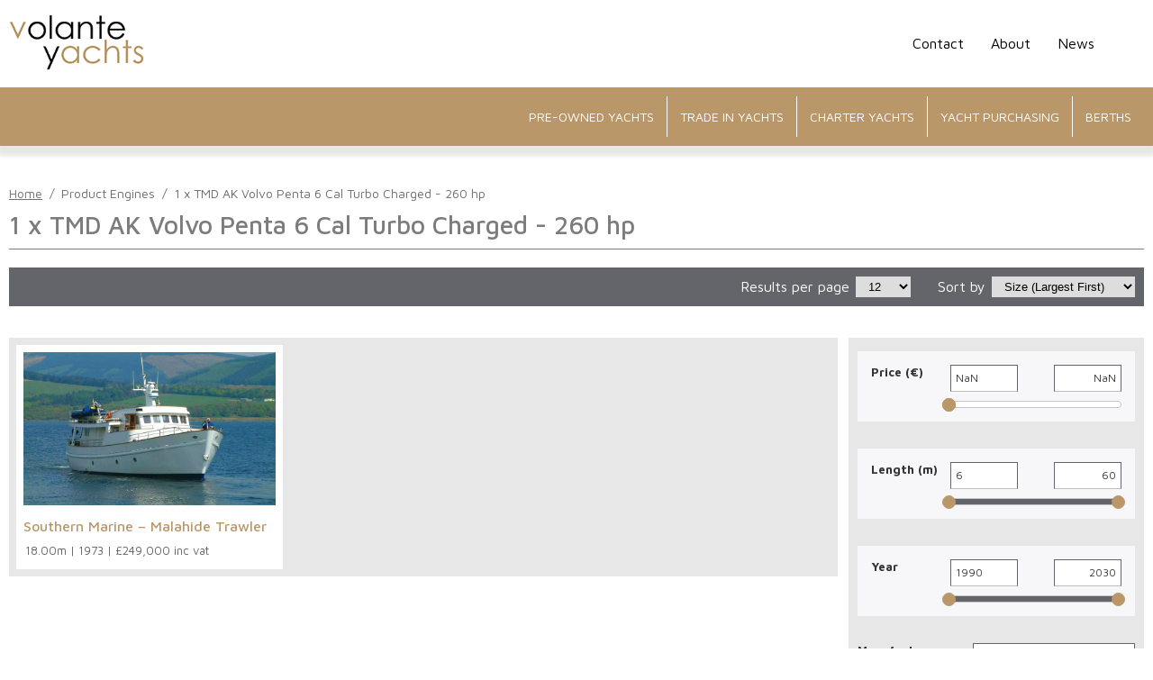

--- FILE ---
content_type: text/html; charset=UTF-8
request_url: https://www.volanteyachts.com/engines/1-x-tmd-ak-volvo-penta-6-cal-turbo-charged-260-hp/
body_size: 13420
content:
<!DOCTYPE html>
<html lang="en-US" class="no-js">
<head>
	<meta charset="UTF-8">
	<meta name="viewport" content="width=device-width, initial-scale=1.0">
    <!-- <meta name="robots" content="noindex">
    <meta name="googlebot" content="noindex"> -->
    <meta http-equiv="X-UA-Compatible" content="ie=edge">
	<link rel="profile" href="https://gmpg.org/xfn/11">
	<link rel="shortcut icon" href="https://volanteyachts.com/wp-content/uploads/2019/11/fav-icon.ico" />
	
	
	<!-- <link rel="icon" href="fabicon.ico"> -->
    <link rel="stylesheet" href="https://www.volanteyachts.com/wp-content/themes/volante/assets/css/animate.css">
    <link rel="stylesheet" href="https://cdnjs.cloudflare.com/ajax/libs/font-awesome/4.7.0/css/font-awesome.min.css">
    <link rel='stylesheet' href='https://cdnjs.cloudflare.com/ajax/libs/fancybox/3.5.2/jquery.fancybox.min.css'>
    <link rel='stylesheet' href='https://cdnjs.cloudflare.com/ajax/libs/flexslider/2.7.0/flexslider.min.css'>

    <link href="https://www.volanteyachts.com/wp-content/themes/volante/assets/css/owl_carousal.css" rel="stylesheet" />
    <link href="https://www.volanteyachts.com/wp-content/themes/volante/assets/css/owl_theme.css" rel="stylesheet" />

    <link rel="stylesheet" href="https://www.volanteyachts.com/wp-content/themes/volante/assets/css/common.css">
    <link rel="stylesheet" href="https://www.volanteyachts.com/wp-content/themes/volante/assets/css/custom.css">
    <link rel="stylesheet" href="https://www.volanteyachts.com/wp-content/themes/volante/assets/css/responsive.css">
	<title>1 x TMD AK Volvo Penta 6 Cal Turbo Charged &#8211; 260 hp &#8211; Volante Yachts</title>
<meta name='robots' content='max-image-preview:large' />
<link rel='dns-prefetch' href='//fonts.googleapis.com' />
<link rel='dns-prefetch' href='//s.w.org' />
<link rel="alternate" type="application/rss+xml" title="Volante Yachts &raquo; Feed" href="https://www.volanteyachts.com/feed/" />
<link rel="alternate" type="application/rss+xml" title="Volante Yachts &raquo; Comments Feed" href="https://www.volanteyachts.com/comments/feed/" />
<link rel="alternate" type="application/rss+xml" title="Volante Yachts &raquo; 1 x TMD AK Volvo Penta 6 Cal Turbo Charged - 260 hp Engines Feed" href="https://www.volanteyachts.com/engines/1-x-tmd-ak-volvo-penta-6-cal-turbo-charged-260-hp/feed/" />
		<script type="text/javascript">
			window._wpemojiSettings = {"baseUrl":"https:\/\/s.w.org\/images\/core\/emoji\/13.1.0\/72x72\/","ext":".png","svgUrl":"https:\/\/s.w.org\/images\/core\/emoji\/13.1.0\/svg\/","svgExt":".svg","source":{"concatemoji":"https:\/\/www.volanteyachts.com\/wp-includes\/js\/wp-emoji-release.min.js?ver=5.8.12"}};
			!function(e,a,t){var n,r,o,i=a.createElement("canvas"),p=i.getContext&&i.getContext("2d");function s(e,t){var a=String.fromCharCode;p.clearRect(0,0,i.width,i.height),p.fillText(a.apply(this,e),0,0);e=i.toDataURL();return p.clearRect(0,0,i.width,i.height),p.fillText(a.apply(this,t),0,0),e===i.toDataURL()}function c(e){var t=a.createElement("script");t.src=e,t.defer=t.type="text/javascript",a.getElementsByTagName("head")[0].appendChild(t)}for(o=Array("flag","emoji"),t.supports={everything:!0,everythingExceptFlag:!0},r=0;r<o.length;r++)t.supports[o[r]]=function(e){if(!p||!p.fillText)return!1;switch(p.textBaseline="top",p.font="600 32px Arial",e){case"flag":return s([127987,65039,8205,9895,65039],[127987,65039,8203,9895,65039])?!1:!s([55356,56826,55356,56819],[55356,56826,8203,55356,56819])&&!s([55356,57332,56128,56423,56128,56418,56128,56421,56128,56430,56128,56423,56128,56447],[55356,57332,8203,56128,56423,8203,56128,56418,8203,56128,56421,8203,56128,56430,8203,56128,56423,8203,56128,56447]);case"emoji":return!s([10084,65039,8205,55357,56613],[10084,65039,8203,55357,56613])}return!1}(o[r]),t.supports.everything=t.supports.everything&&t.supports[o[r]],"flag"!==o[r]&&(t.supports.everythingExceptFlag=t.supports.everythingExceptFlag&&t.supports[o[r]]);t.supports.everythingExceptFlag=t.supports.everythingExceptFlag&&!t.supports.flag,t.DOMReady=!1,t.readyCallback=function(){t.DOMReady=!0},t.supports.everything||(n=function(){t.readyCallback()},a.addEventListener?(a.addEventListener("DOMContentLoaded",n,!1),e.addEventListener("load",n,!1)):(e.attachEvent("onload",n),a.attachEvent("onreadystatechange",function(){"complete"===a.readyState&&t.readyCallback()})),(n=t.source||{}).concatemoji?c(n.concatemoji):n.wpemoji&&n.twemoji&&(c(n.twemoji),c(n.wpemoji)))}(window,document,window._wpemojiSettings);
		</script>
		<style type="text/css">
img.wp-smiley,
img.emoji {
	display: inline !important;
	border: none !important;
	box-shadow: none !important;
	height: 1em !important;
	width: 1em !important;
	margin: 0 .07em !important;
	vertical-align: -0.1em !important;
	background: none !important;
	padding: 0 !important;
}
</style>
	<link rel='stylesheet' id='wp-block-library-css'  href='https://www.volanteyachts.com/wp-includes/css/dist/block-library/style.min.css?ver=5.8.12' type='text/css' media='all' />
<style id='wp-block-library-theme-inline-css' type='text/css'>
#start-resizable-editor-section{display:none}.wp-block-audio figcaption{color:#555;font-size:13px;text-align:center}.is-dark-theme .wp-block-audio figcaption{color:hsla(0,0%,100%,.65)}.wp-block-code{font-family:Menlo,Consolas,monaco,monospace;color:#1e1e1e;padding:.8em 1em;border:1px solid #ddd;border-radius:4px}.wp-block-embed figcaption{color:#555;font-size:13px;text-align:center}.is-dark-theme .wp-block-embed figcaption{color:hsla(0,0%,100%,.65)}.blocks-gallery-caption{color:#555;font-size:13px;text-align:center}.is-dark-theme .blocks-gallery-caption{color:hsla(0,0%,100%,.65)}.wp-block-image figcaption{color:#555;font-size:13px;text-align:center}.is-dark-theme .wp-block-image figcaption{color:hsla(0,0%,100%,.65)}.wp-block-pullquote{border-top:4px solid;border-bottom:4px solid;margin-bottom:1.75em;color:currentColor}.wp-block-pullquote__citation,.wp-block-pullquote cite,.wp-block-pullquote footer{color:currentColor;text-transform:uppercase;font-size:.8125em;font-style:normal}.wp-block-quote{border-left:.25em solid;margin:0 0 1.75em;padding-left:1em}.wp-block-quote cite,.wp-block-quote footer{color:currentColor;font-size:.8125em;position:relative;font-style:normal}.wp-block-quote.has-text-align-right{border-left:none;border-right:.25em solid;padding-left:0;padding-right:1em}.wp-block-quote.has-text-align-center{border:none;padding-left:0}.wp-block-quote.is-large,.wp-block-quote.is-style-large{border:none}.wp-block-search .wp-block-search__label{font-weight:700}.wp-block-group.has-background{padding:1.25em 2.375em;margin-top:0;margin-bottom:0}.wp-block-separator{border:none;border-bottom:2px solid;margin-left:auto;margin-right:auto;opacity:.4}.wp-block-separator:not(.is-style-wide):not(.is-style-dots){width:100px}.wp-block-separator.has-background:not(.is-style-dots){border-bottom:none;height:1px}.wp-block-separator.has-background:not(.is-style-wide):not(.is-style-dots){height:2px}.wp-block-table thead{border-bottom:3px solid}.wp-block-table tfoot{border-top:3px solid}.wp-block-table td,.wp-block-table th{padding:.5em;border:1px solid;word-break:normal}.wp-block-table figcaption{color:#555;font-size:13px;text-align:center}.is-dark-theme .wp-block-table figcaption{color:hsla(0,0%,100%,.65)}.wp-block-video figcaption{color:#555;font-size:13px;text-align:center}.is-dark-theme .wp-block-video figcaption{color:hsla(0,0%,100%,.65)}.wp-block-template-part.has-background{padding:1.25em 2.375em;margin-top:0;margin-bottom:0}#end-resizable-editor-section{display:none}
</style>
<link rel='stylesheet' id='wc-blocks-vendors-style-css'  href='https://www.volanteyachts.com/wp-content/plugins/woocommerce/packages/woocommerce-blocks/build/wc-blocks-vendors-style.css?ver=5.5.1' type='text/css' media='all' />
<link rel='stylesheet' id='wc-blocks-style-css'  href='https://www.volanteyachts.com/wp-content/plugins/woocommerce/packages/woocommerce-blocks/build/wc-blocks-style.css?ver=5.5.1' type='text/css' media='all' />
<link rel='stylesheet' id='storefront-gutenberg-blocks-css'  href='https://www.volanteyachts.com/wp-content/themes/storefront/assets/css/base/gutenberg-blocks.css?ver=2.0' type='text/css' media='all' />
<style id='storefront-gutenberg-blocks-inline-css' type='text/css'>

				.wp-block-button__link:not(.has-text-color) {
					color: #333333;
				}

				.wp-block-button__link:not(.has-text-color):hover,
				.wp-block-button__link:not(.has-text-color):focus,
				.wp-block-button__link:not(.has-text-color):active {
					color: #333333;
				}

				.wp-block-button__link:not(.has-background) {
					background-color: #eeeeee;
				}

				.wp-block-button__link:not(.has-background):hover,
				.wp-block-button__link:not(.has-background):focus,
				.wp-block-button__link:not(.has-background):active {
					border-color: #d5d5d5;
					background-color: #d5d5d5;
				}

				.wp-block-quote footer,
				.wp-block-quote cite,
				.wp-block-quote__citation {
					color: #6d6d6d;
				}

				.wp-block-pullquote cite,
				.wp-block-pullquote footer,
				.wp-block-pullquote__citation {
					color: #6d6d6d;
				}

				.wp-block-image figcaption {
					color: #6d6d6d;
				}

				.wp-block-separator.is-style-dots::before {
					color: #333333;
				}

				.wp-block-file a.wp-block-file__button {
					color: #333333;
					background-color: #eeeeee;
					border-color: #eeeeee;
				}

				.wp-block-file a.wp-block-file__button:hover,
				.wp-block-file a.wp-block-file__button:focus,
				.wp-block-file a.wp-block-file__button:active {
					color: #333333;
					background-color: #d5d5d5;
				}

				.wp-block-code,
				.wp-block-preformatted pre {
					color: #6d6d6d;
				}

				.wp-block-table:not( .has-background ):not( .is-style-stripes ) tbody tr:nth-child(2n) td {
					background-color: #fdfdfd;
				}

				.wp-block-cover .wp-block-cover__inner-container h1,
				.wp-block-cover .wp-block-cover__inner-container h2,
				.wp-block-cover .wp-block-cover__inner-container h3,
				.wp-block-cover .wp-block-cover__inner-container h4,
				.wp-block-cover .wp-block-cover__inner-container h5,
				.wp-block-cover .wp-block-cover__inner-container h6 {
					color: #000000;
				}
			
</style>
<link rel='stylesheet' id='contact-form-7-css'  href='https://www.volanteyachts.com/wp-content/plugins/contact-form-7/includes/css/styles.css?ver=5.4.2' type='text/css' media='all' />
<link rel='stylesheet' id='woof-css'  href='https://www.volanteyachts.com/wp-content/plugins/woocommerce-products-filter/css/front.css?ver=1.2.5.6' type='text/css' media='all' />
<style id='woof-inline-css' type='text/css'>

.woof_products_top_panel li span, .woof_products_top_panel2 li span{background: url(https://www.volanteyachts.com/wp-content/plugins/woocommerce-products-filter/img/delete.png);background-size: 14px 14px;background-repeat: no-repeat;background-position: right;}
.woof_edit_view{
                    display: none;
                }
</style>
<link rel='stylesheet' id='chosen-drop-down-css'  href='https://www.volanteyachts.com/wp-content/plugins/woocommerce-products-filter/js/chosen/chosen.min.css?ver=1.2.5.6' type='text/css' media='all' />
<style id='woocommerce-inline-inline-css' type='text/css'>
.woocommerce form .form-row .required { visibility: visible; }
</style>
<link rel='stylesheet' id='storefront-style-css'  href='https://www.volanteyachts.com/wp-content/themes/storefront/style.css?ver=2.0' type='text/css' media='all' />
<style id='storefront-style-inline-css' type='text/css'>

			.main-navigation ul li a,
			.site-title a,
			ul.menu li a,
			.site-branding h1 a,
			.site-footer .storefront-handheld-footer-bar a:not(.button),
			button.menu-toggle,
			button.menu-toggle:hover,
			.handheld-navigation .dropdown-toggle {
				color: #333333;
			}

			button.menu-toggle,
			button.menu-toggle:hover {
				border-color: #333333;
			}

			.main-navigation ul li a:hover,
			.main-navigation ul li:hover > a,
			.site-title a:hover,
			.site-header ul.menu li.current-menu-item > a {
				color: #747474;
			}

			table:not( .has-background ) th {
				background-color: #f8f8f8;
			}

			table:not( .has-background ) tbody td {
				background-color: #fdfdfd;
			}

			table:not( .has-background ) tbody tr:nth-child(2n) td,
			fieldset,
			fieldset legend {
				background-color: #fbfbfb;
			}

			.site-header,
			.secondary-navigation ul ul,
			.main-navigation ul.menu > li.menu-item-has-children:after,
			.secondary-navigation ul.menu ul,
			.storefront-handheld-footer-bar,
			.storefront-handheld-footer-bar ul li > a,
			.storefront-handheld-footer-bar ul li.search .site-search,
			button.menu-toggle,
			button.menu-toggle:hover {
				background-color: #ffffff;
			}

			p.site-description,
			.site-header,
			.storefront-handheld-footer-bar {
				color: #404040;
			}

			button.menu-toggle:after,
			button.menu-toggle:before,
			button.menu-toggle span:before {
				background-color: #333333;
			}

			h1, h2, h3, h4, h5, h6 {
				color: #333333;
			}

			.widget h1 {
				border-bottom-color: #333333;
			}

			body,
			.secondary-navigation a {
				color: #6d6d6d;
			}

			.widget-area .widget a,
			.hentry .entry-header .posted-on a,
			.hentry .entry-header .post-author a,
			.hentry .entry-header .post-comments a,
			.hentry .entry-header .byline a {
				color: #727272;
			}

			a {
				color: #96588a;
			}

			a:focus,
			button:focus,
			.button.alt:focus,
			input:focus,
			textarea:focus,
			input[type="button"]:focus,
			input[type="reset"]:focus,
			input[type="submit"]:focus,
			input[type="email"]:focus,
			input[type="tel"]:focus,
			input[type="url"]:focus,
			input[type="password"]:focus,
			input[type="search"]:focus {
				outline-color: #96588a;
			}

			button, input[type="button"], input[type="reset"], input[type="submit"], .button, .widget a.button {
				background-color: #eeeeee;
				border-color: #eeeeee;
				color: #333333;
			}

			button:hover, input[type="button"]:hover, input[type="reset"]:hover, input[type="submit"]:hover, .button:hover, .widget a.button:hover {
				background-color: #d5d5d5;
				border-color: #d5d5d5;
				color: #333333;
			}

			button.alt, input[type="button"].alt, input[type="reset"].alt, input[type="submit"].alt, .button.alt, .widget-area .widget a.button.alt {
				background-color: #333333;
				border-color: #333333;
				color: #ffffff;
			}

			button.alt:hover, input[type="button"].alt:hover, input[type="reset"].alt:hover, input[type="submit"].alt:hover, .button.alt:hover, .widget-area .widget a.button.alt:hover {
				background-color: #1a1a1a;
				border-color: #1a1a1a;
				color: #ffffff;
			}

			.pagination .page-numbers li .page-numbers.current {
				background-color: #e6e6e6;
				color: #636363;
			}

			#comments .comment-list .comment-content .comment-text {
				background-color: #f8f8f8;
			}

			.site-footer {
				background-color: #f0f0f0;
				color: #6d6d6d;
			}

			.site-footer a:not(.button) {
				color: #333333;
			}

			.site-footer h1, .site-footer h2, .site-footer h3, .site-footer h4, .site-footer h5, .site-footer h6 {
				color: #333333;
			}

			.page-template-template-homepage.has-post-thumbnail .type-page.has-post-thumbnail .entry-title {
				color: #000000;
			}

			.page-template-template-homepage.has-post-thumbnail .type-page.has-post-thumbnail .entry-content {
				color: #000000;
			}

			@media screen and ( min-width: 768px ) {
				.secondary-navigation ul.menu a:hover {
					color: #595959;
				}

				.secondary-navigation ul.menu a {
					color: #404040;
				}

				.main-navigation ul.menu ul.sub-menu,
				.main-navigation ul.nav-menu ul.children {
					background-color: #f0f0f0;
				}

				.site-header {
					border-bottom-color: #f0f0f0;
				}
			}
</style>
<link rel='stylesheet' id='storefront-fonts-css'  href='https://fonts.googleapis.com/css?family=Source+Sans+Pro:400,300,300italic,400italic,600,700,900&#038;subset=latin%2Clatin-ext' type='text/css' media='all' />
<link rel='stylesheet' id='storefront-jetpack-widgets-css'  href='https://www.volanteyachts.com/wp-content/themes/storefront/assets/css/jetpack/widgets.css?ver=2.0' type='text/css' media='all' />
<link rel='stylesheet' id='storefront-woocommerce-style-css'  href='https://www.volanteyachts.com/wp-content/themes/storefront/assets/css/woocommerce/woocommerce.css?ver=2.0' type='text/css' media='all' />
<style id='storefront-woocommerce-style-inline-css' type='text/css'>

			a.cart-contents,
			.site-header-cart .widget_shopping_cart a {
				color: #333333;
			}

			a.cart-contents:hover,
			.site-header-cart .widget_shopping_cart a:hover,
			.site-header-cart:hover > li > a {
				color: #747474;
			}

			table.cart td.product-remove,
			table.cart td.actions {
				border-top-color: #ffffff;
			}

			.storefront-handheld-footer-bar ul li.cart .count {
				background-color: #333333;
				color: #ffffff;
				border-color: #ffffff;
			}

			.woocommerce-tabs ul.tabs li.active a,
			ul.products li.product .price,
			.onsale,
			.widget_search form:before,
			.widget_product_search form:before {
				color: #6d6d6d;
			}

			.woocommerce-breadcrumb a,
			a.woocommerce-review-link,
			.product_meta a {
				color: #727272;
			}

			.onsale {
				border-color: #6d6d6d;
			}

			.star-rating span:before,
			.quantity .plus, .quantity .minus,
			p.stars a:hover:after,
			p.stars a:after,
			.star-rating span:before,
			#payment .payment_methods li input[type=radio]:first-child:checked+label:before {
				color: #96588a;
			}

			.widget_price_filter .ui-slider .ui-slider-range,
			.widget_price_filter .ui-slider .ui-slider-handle {
				background-color: #96588a;
			}

			.order_details {
				background-color: #f8f8f8;
			}

			.order_details > li {
				border-bottom: 1px dotted #e3e3e3;
			}

			.order_details:before,
			.order_details:after {
				background: -webkit-linear-gradient(transparent 0,transparent 0),-webkit-linear-gradient(135deg,#f8f8f8 33.33%,transparent 33.33%),-webkit-linear-gradient(45deg,#f8f8f8 33.33%,transparent 33.33%)
			}

			#order_review {
				background-color: #ffffff;
			}

			#payment .payment_methods > li .payment_box,
			#payment .place-order {
				background-color: #fafafa;
			}

			#payment .payment_methods > li:not(.woocommerce-notice) {
				background-color: #f5f5f5;
			}

			#payment .payment_methods > li:not(.woocommerce-notice):hover {
				background-color: #f0f0f0;
			}

			.woocommerce-pagination .page-numbers li .page-numbers.current {
				background-color: #e6e6e6;
				color: #636363;
			}

			.onsale,
			.woocommerce-pagination .page-numbers li .page-numbers:not(.current) {
				color: #6d6d6d;
			}

			p.stars a:before,
			p.stars a:hover~a:before,
			p.stars.selected a.active~a:before {
				color: #6d6d6d;
			}

			p.stars.selected a.active:before,
			p.stars:hover a:before,
			p.stars.selected a:not(.active):before,
			p.stars.selected a.active:before {
				color: #96588a;
			}

			.single-product div.product .woocommerce-product-gallery .woocommerce-product-gallery__trigger {
				background-color: #eeeeee;
				color: #333333;
			}

			.single-product div.product .woocommerce-product-gallery .woocommerce-product-gallery__trigger:hover {
				background-color: #d5d5d5;
				border-color: #d5d5d5;
				color: #333333;
			}

			.button.added_to_cart:focus,
			.button.wc-forward:focus {
				outline-color: #96588a;
			}

			.added_to_cart, .site-header-cart .widget_shopping_cart a.button {
				background-color: #eeeeee;
				border-color: #eeeeee;
				color: #333333;
			}

			.added_to_cart:hover, .site-header-cart .widget_shopping_cart a.button:hover {
				background-color: #d5d5d5;
				border-color: #d5d5d5;
				color: #333333;
			}

			.added_to_cart.alt, .added_to_cart, .widget a.button.checkout {
				background-color: #333333;
				border-color: #333333;
				color: #ffffff;
			}

			.added_to_cart.alt:hover, .added_to_cart:hover, .widget a.button.checkout:hover {
				background-color: #1a1a1a;
				border-color: #1a1a1a;
				color: #ffffff;
			}

			.button.loading {
				color: #eeeeee;
			}

			.button.loading:hover {
				background-color: #eeeeee;
			}

			.button.loading:after {
				color: #333333;
			}

			@media screen and ( min-width: 768px ) {
				.site-header-cart .widget_shopping_cart,
				.site-header .product_list_widget li .quantity {
					color: #404040;
				}

				.site-header-cart .widget_shopping_cart .buttons,
				.site-header-cart .widget_shopping_cart .total {
					background-color: #f5f5f5;
				}

				.site-header-cart .widget_shopping_cart {
					background-color: #f0f0f0;
				}
			}
				.storefront-product-pagination a {
					color: #6d6d6d;
					background-color: #ffffff;
				}
				.storefront-sticky-add-to-cart {
					color: #6d6d6d;
					background-color: #ffffff;
				}

				.storefront-sticky-add-to-cart a:not(.button) {
					color: #333333;
				}
</style>
<script type='text/javascript' src='https://www.volanteyachts.com/wp-includes/js/jquery/jquery.min.js?ver=3.6.0' id='jquery-core-js'></script>
<script type='text/javascript' src='https://www.volanteyachts.com/wp-includes/js/jquery/jquery-migrate.min.js?ver=3.3.2' id='jquery-migrate-js'></script>
<link rel="https://api.w.org/" href="https://www.volanteyachts.com/wp-json/" /><link rel="EditURI" type="application/rsd+xml" title="RSD" href="https://www.volanteyachts.com/xmlrpc.php?rsd" />
<link rel="wlwmanifest" type="application/wlwmanifest+xml" href="https://www.volanteyachts.com/wp-includes/wlwmanifest.xml" /> 
<meta name="generator" content="WordPress 5.8.12" />
<meta name="generator" content="WooCommerce 5.6.2" />
	<noscript><style>.woocommerce-product-gallery{ opacity: 1 !important; }</style></noscript>
			<style type="text/css" id="wp-custom-css">
			.heading h3{
	margin-bottom:10px;
	font-style: italic;
	font-weight:500;
}

.description li{
	text-transform:lowercase !important;
}

.storefront-breadcrumb{
	padding:0 !important;
	margin:0 !important;
}		</style>
		</head>

<body class="archive tax-pa_engines term-1-x-tmd-ak-volvo-penta-6-cal-turbo-charged-260-hp term-388 wp-embed-responsive theme-storefront woocommerce woocommerce-page woocommerce-no-js storefront-secondary-navigation storefront-align-wide right-sidebar woocommerce-active">

<header>
    <div class="cloned"></div>
    <div class="topHeader">
        <div class="container dFlx">
            <a href="https://www.volanteyachts.com/" class="logo">
                <img src="https://www.volanteyachts.com/wp-content/themes/volante/assets/images/main-logo.png" alt="Volante Yachts">
            </a>
            <div class="mainNav dFlx">
                <nav>
                    <a href="#" class="hamb">
                        <i class="fa fa-bars"></i>
                    </a>
                    <div class="menu-top-menu-container"><ul id="menu-top-menu" class="dFlx"><li id="menu-item-95" class="menu-item menu-item-type-post_type menu-item-object-page menu-item-95"><a href="https://www.volanteyachts.com/contact/">Contact</a></li>
<li id="menu-item-96" class="menu-item menu-item-type-post_type menu-item-object-page menu-item-96"><a href="https://www.volanteyachts.com/about/">About</a></li>
<li id="menu-item-218" class="menu-item menu-item-type-post_type menu-item-object-page menu-item-218"><a href="https://www.volanteyachts.com/blog/">News</a></li>
</ul></div>                </nav>
                <!--<div class="languageSwitcher dFlx">
                    <select name="" id="">
                    <option value="">Select language </option>
                    <option value="en">English </option>
                </select>
                </div> -->
            </div>
        </div>
    </div>
    <div class="bottomHeader">
        <div class="container">
            <nav>
                <!-- <a href="#" class="yachtMenu">Yachts Menu <i class="fa fa-arrow-down"></i></a> -->
                <a href="#" class="yachtMenu"><i class="fa fa-bars"></i></a> 
                <div class="menu-primary-menu-container"><ul id="menu-primary-menu" class="dFlx"><li id="menu-item-1439" class="nav_manu_close menu-item menu-item-type-custom menu-item-object-custom menu-item-1439"><a><i class="fa fa-times" aria-hidden="true"></i></a></li>
<li id="menu-item-98" class="menu-item menu-item-type-taxonomy menu-item-object-product_cat menu-item-98"><a href="https://www.volanteyachts.com/product-category/pre-owned-yacht/">Pre-Owned Yachts</a></li>
<li id="menu-item-180" class="menu-item menu-item-type-taxonomy menu-item-object-product_cat menu-item-180"><a href="https://www.volanteyachts.com/product-category/trade-in-yachts/">Trade In Yachts</a></li>
<li id="menu-item-97" class="menu-item menu-item-type-taxonomy menu-item-object-product_cat menu-item-97"><a href="https://www.volanteyachts.com/product-category/yacht-charter/">Charter Yachts</a></li>
<li id="menu-item-208" class="menu-item menu-item-type-post_type menu-item-object-page menu-item-208"><a href="https://www.volanteyachts.com/yacht-purchasing/">Yacht Purchasing</a></li>
<li id="menu-item-138" class="menu-item menu-item-type-post_type menu-item-object-page menu-item-138"><a href="https://www.volanteyachts.com/berths/">Berths</a></li>
</ul></div>            </nav>
        </div>
    </div>
</header>

<input type="hidden" id="category_name" value="388">

<section class="ectionPadding top_title">
  <div class="container">
    <div class="storefront-breadcrumb"><div class="col-full"><nav class="woocommerce-breadcrumb"><a href="https://www.volanteyachts.com">Home</a><span class="breadcrumb-separator"> / </span>Product Engines<span class="breadcrumb-separator"> / </span>1 x TMD AK Volvo Penta 6 Cal Turbo Charged - 260 hp</nav></div></div>			<!-- <ul>
		  <li><a href="#">Home </a></li>
		  <li><a href="#"> > </a></li>
		  <li><a href="#"> 1 x TMD AK Volvo Penta 6 Cal Turbo Charged - 260 hp</a></li>
		</ul> -->
		<div class="title_area">
		  <div class="left_content">
							<h1 class="woocommerce-products-header__title page-title">1 x TMD AK Volvo Penta 6 Cal Turbo Charged - 260 hp</h1>
					  </div>
		</div>
	    <div class="content">
       
       <div class="customFilerBlock top_block_filters">

        <div class="text-left page_limit">
            <label class="control-label" for="input-limit">
                <span class="for_desktop">Results per page</span>
            </label>
             <select id="paginations">
                <option value="12">12</option>
                <option value="15">15</option>
                <option value="20">20</option>
                <option value="50">50</option>
                <option value="100">100</option>
            </select>
        </div>
        <div class="text-left page_sortby">
            <label class="control-label" for="input-sort">Sort by</label>
            <select id="orderByFilter">
                    <option value="size-largest-first" selected="selected">Size (Largest First)</option>
                    <option value="size-smallest-first">Size (Smallest First)</option>
                    <option value="price-lowest-first">Price(Low &gt; High)</option>
                    <option value="price-highest-first">Price(High&gt; Low)</option>
                    <option value="year-highest-first">Year (High &gt; Low)</option>
                    <option value="year-lowest-first">Year (Low &gt; High)</option>
            </select>
        </div>
         <style>
             .storefront-sorting{
                display: none !important;
             }
         </style>
           

            
       </div>
    </div> 
	


        
<div class="woof_products_top_panel_content">
    </div>
<div class="woof_products_top_panel"></div><div class="storefront-sorting"><div class="woocommerce-notices-wrapper"></div>

<div class="top_block_filters">
	<div class="text-left page_limit">
		<label class="control-label" for="input-limit">
			<span class="for_desktop">Results per page</span>
		</label>
		<select id="input-limit" class="form-control" onchange="location = this.value;">
			<option value="" selected="selected">12</option>
			<option value="">24</option>
			<option value="">48</option>
			<option value="">100</option>
		</select>
	</div>
	<div class="text-left page_sortby">
		<label class="control-label" for="input-sort">Sort by</label>
		<form class="woocommerce-ordering" style="padding:0" method="get">
			<select name="orderby" class="orderby" aria-label="Shop order">
									<option value="pa-length-desc"  selected='selected'>Size (Largest First)</option>
									<option value="pa-length-asc" >Size (Smallest First)</option>
									<option value="price" >Price(Low &gt; High)</option>
									<option value="price-desc" >Price(High&gt; Low)</option>
									<option value="pa-year-desc" >Year (High &gt; Low)</option>
									<option value="pa-year-asc" >Year (Low &gt; High)</option>
							</select>
			<input type="hidden" name="paged" value="1" />
					</form>
	</div>
	<!--<div class="text-left page_curr">
		<label class="control-label">Currency</label> 
		
			<select class="form-control">
				<option class="option" selected="selected" value="EUR">€ Euro</option>
				<option class="option" value="GBP">£ Pound Sterling</option>
				<option class="option" value="USD">$ US Dollar</option>
			</select>                              
	</div>   -->  
</div>
<p class="woocommerce-result-count">
	Showing the single result</p>
</div><ul class="products columns-3">
	
  </div>
</section>

<section id="quickSearch" class="sectionPadding  Volante_Yachts">
    <div class="container"> 

                <div class="gallery">
             <div class="product_left_section">             
                 <ul class="dFlx">
                                        <li>
                        <a href="https://www.volanteyachts.com/product/southern-marine-malahide-65/">
                            <div class="content-area">
                            <div class="searchImg">
                                <img src="https://www.volanteyachts.com/wp-content/uploads/2022/02/11-1.jpg" alt="Southern Marine &#8211; Malahide Trawler">
                            </div>                            
                            <div class="pro_name">Southern Marine &#8211; Malahide Trawler</div>
                            <ul class="description">
								<li  >18.00m 
                                <input type="hidden" data-val="18.00" name="pa_length">
                            </li>
								<li>|</li>

                                                                       <li>1973                                       <input type="hidden" data-val="1973" name="pa_years">
                                            </li> 
                                    
								<!-- <li>1973 </li> -->
								<li>|</li>
								<!-- <li>249,000 </li> -->

                                <li>
                                    £249,000 Inc VAT 
                                </li>

                            </ul>
                            <!-- <div class="category_title">United Kingdom</div> -->
                        </div>
                        </a>
                    </li>
                                    </ul>                            
            </div>
			            <div class="product_right_section">
                <!-- <div class="tabHeader">
					<ul class="dFlx new_tab">
						<li data-tab="#tab1" class="">
							<p>Yacht For Sale</p>
						</li>
						<li data-tab="#tab2" class="active">
							<p>Yacht for Charter</p>
						</li>
					</ul>
				</div> -->

        <div class="tabContent">
            <div id="tab1" class="tabs">
                <div class="formWrap">
                    <form name="Search_form" action="https://uniterreneprojects.com/dev/volante-yachts/yacht-search" method="POST" onsubmit="return validateForm()">
                       <input type="hidden" name="yacht_sale_cat" value="5"> <!--category ID-->
                        <div class="formItemWrap dFlx">
                            <div class="formItm">
								<select name="manufacturer" id="manufacturer">
                                    <option value="">Manufacturer</option>                                   
                                </select>
                            </div>
                            <div class="formItm">
                                <select name="model" id="model">
                                    <option value="">Model</option>
                                </select>
                            </div>

                            <div class="formItm">
                                <input type="number" name="min_length" id="min_length" placeholder="Min Length" autocomplete="off">
                            </div>

                            <div class="formItm">
                                <input type="number" name="max_length" id="max_length" placeholder="Max Length" autocomplete="off">
                            </div>

                            <div class="formItm">
                                <select name="units" id="units">
                                   <option value="">Units</option>
                                   <option value="ft">Feets</option>
                                   <option value="m">Metres</option>
                                </select>
                            </div>

                            <div class="formItm">
                                <select name="currency" id="currency">
                                    <option value="">Currency</option>                                    
                                    <option value="EUR">Euro €</option>                                    
                                    <option value="GBP">Pound Sterling £</option>                                    
                                    <option value="USD">US Dollar $</option>                                    
                                </select>
                            </div>
                        </div>

                        <div class="formItemWrap dFlx">
                            <div class="formItm">
                                <input type="number" name="min_price" id="min_price" placeholder="Min Price" autocomplete="off">
                            </div>

                            <div class="formItm">
                                <input type="number" name="max_price" id="max_price" placeholder="Max Price" autocomplete="off">
                            </div>

                            <div class="formItm">
                                <input type="number" name="year_from" id="year_from" placeholder="Year From" autocomplete="off">
                            </div>

                            <div class="formItm">
                                <input type="number" name="year_to" id="year_to" placeholder="Year To" autocomplete="off">
                            </div>

                            <div class="formItm">
                                <select name="type" id="type">
                                    <option value="">Type</option>
                                </select>
                            </div>

                            <div class="formItm">
                                <button class="btn" id="seach_by_sale"> <i class="fa fa-search"></i> Search </button>
                            </div>
                        </div>
                    </form>
                </div>
            </div>

            <div id="tab2" class="tabs active">
				
<div class="PriceFilter">
	<div class="filterw">
		 <h5>Price (€)</h5>
		 <div class="ww">
		 	 <div class="ipboxHold">
			  <input type="text" class="ipbox" id="amount-price" readonly style="width:50px;border:0; color:#f6931f; font-weight:bold;font-size:12px;">
			  <input type="text" class="ipbox" id="amount-price2" readonly style="width:50px;border:0; color:#f6931f; font-weight:bold;font-size:12px;">
			</div>
		 
			<div id="slider-price"></div>

			<input type="number" id="minPrice" name="minPrice" placeholder="Min Price" class="inputscustom">
			<input type="number" id="maxPrice" name="maxPrice" placeholder="Max Price" class="inputscustom">
		</div>
	</div>
</div>


<div class="lengthFilter">
	<div class="filterw">
	  <h5>Length (m)</h5>
	  <div class="ww">
	  	<div class="ipboxHold">
		  <input type="text" class="ipbox"  id="amount" readonly style="border:0; color:#f6931f; font-weight:bold;font-size:12px;">
		  <input type="text" class="ipbox"  id="amount2" readonly style="border:0; color:#f6931f; font-weight:bold;font-size:12px;">
		</div>
	  
 
<div id="slider-range"></div>

<input type="number" id="minLength" name="minLength" placeholder="Min Length" class="inputscustom">
<input type="number" id="maxLength" name="maxLength" placeholder="Max Length" class="inputscustom">
</div>
	</div>
</div>


<div class="yearFilter">
	<div class="filterw">
   <h5>Year</h5>
   <div class="ww">
   <div class="ipboxHold">
   <input type="text" class="ipbox" id="amount-year" readonly style="border:0; color:#f6931f; font-weight:bold;font-size:12px;">
   <input type="text" class="ipbox" id="amount-year2" readonly style="border:0; color:#f6931f; font-weight:bold;font-size:12px;">
</div>
 
	<div id="slider-year"></div>

	<input type="number" id="minYear" name="minYear" placeholder="Min Year" class="inputscustom">
	<input type="number" id="maxYear" name="maxYear" placeholder="Max Year" class="inputscustom">
</div>
</div>
</div>

<div class="leaseFilter">
	<div class="filterw">
   <h5>Lease</h5>
   <div class="ww">
   <div class="ipboxHold">
	   <input type="text" class="ipbox" id="amount-lease" readonly style="border:0; color:#f6931f; font-weight:bold;font-size:12px;">
	   <input type="text" class="ipbox" id="amount-lease2" readonly style="border:0; color:#f6931f; font-weight:bold;font-size:12px;">
   </div>
 
	<div id="slider-lease"></div>

	<input type="number"  id="minLease" name="minLease" placeholder="Min Lease" class="inputscustom">
	<input type="number" id="maxLease" name="maxLease" placeholder="Max Lease" class="inputscustom">
</div>
</div>
</div>

<div class="filterw pa_manufacturer"> <h5>Manufacturer</h5><div class="ww"><select id="pa_manufacturer"><option value="">Any Manufacturer</option><option value="Axopar">Axopar</option><option value="Azimut">Azimut</option><option value="Cranchi">Cranchi</option><option value="De Alm">De Alm</option><option value="Dominator">Dominator</option><option value="Dufour">Dufour</option><option value="Elegance">Elegance</option><option value="Fairline">Fairline</option><option value="Ferretti">Ferretti</option><option value="Gobbi">Gobbi</option><option value="Hatteras">Hatteras</option><option value="Inace">Inace</option><option value="Jeanneau">Jeanneau</option><option value="Maiora">Maiora</option><option value="Princess">Princess</option><option value="Riva">Riva</option><option value="Sanlorenzo">Sanlorenzo</option><option value="Southern Marine">Southern Marine</option><option value="Sunseeker">Sunseeker</option><option value="Vitech">Vitech</option></select></div></div><div class="filterw pa_location"><h5>Location</h5><div class="ww"><select id="pa_location"><option value="">Any Location</option><option value="Portugal">Portugal</option><option value=""></option><option value="Spain">Spain</option><option value="2 x MTU 8v 183 te 92 - 757hp">2 x MTU 8v 183 te 92 - 757hp</option><option value="Sardinia">Sardinia</option><option value="United Kingdom">United Kingdom</option><option value="South of France">South of France</option><option value="Mallorca">Mallorca</option><option value="Croatia">Croatia</option><option value="Italy">Italy</option><option value="England">England</option><option value="Costa Del Sol, Spain">Costa Del Sol, Spain</option><option value="Middle East">Middle East</option><option value="Gibraltar">Gibraltar</option><option value="Greece">Greece</option><option value="Montenegro">Montenegro</option></select></div></div>
<div class="buttonsArea">
	<button id="ResetBtn"  class="button filterPrice">Reset</button>
	<button id="filterLength" class="button filterPrice">Filter</button>
</div>
<style>
.inputscustom{
    position: absolute;
    visibility: hidden;
    left: -20000%;
}
.filterPrice {
    background: #ba9768;
    color: #fff;
    width: 102px !important;
    display: block;
    height: 34px;   
	margin: 20px 0 0 auto;
}
button#ResetBtn {
    margin-left: 0;
}
.buttonsArea {
    display: flex;
    justify-content: space-between;
    width: 100%;
}
</style>
<aside id="" class="widget_text sidebar tie-col-md-4 tie-col-xs-12 normal-side widget_custom_html" ><div class="widget_text theiaStickySidebar" style="padding-top: 0px; padding-bottom: 1px; position: static;"><div id="custom_html-2" class="widget_text container-wrapper widget posts-list"><div class="textwidget custom-html-widget"></div></div></div></aside>            </div>
        </div>
            </div>

        </div>
		</ul>
        
        

        <!-- <div class="gallery">
           <form method="get" action=".">
                <div>
                    <input type="text" name="filter_min_price" class="sliderValue" placeholder="From" data-index="0" value="" />
                    <input type="text" name="filter_max_price" class="sliderValue" placeholder="To" data-index="1" value="" />
                    <button>Filter</button>
                </div>
                <br />
                 <div id="slider_yacht"></div> 
            </form>
        </div>  -->

       

    </div>
    
</section>

<footer>
    <div class="footerTop">
        <div class="container">
            <ul class="dFlx">
            	                <li>
                    <a href="javascript:void(0)" class="no-link">
                        <img src="https://www.volanteyachts.com/wp-content/themes/volante/assets/images/ft1.png" alt=""> Ocean Village, GIBRALTAR                    </a>
                </li>
            	
            	                <li>
                    <a href="tel:+351 934 072 611">
                        <img src="https://www.volanteyachts.com/wp-content/themes/volante/assets/images/ft2.png" alt=""> +351 934 072 611                    </a>
                </li>
                
				                <li>
                    <a href="mailto:mark@volanteyachts.com">
                        <img src="https://www.volanteyachts.com/wp-content/themes/volante/assets/images/ft3.png" alt=""> mark@volanteyachts.com                    </a>
                </li>
                            </ul>
        </div>
    </div>
    <div class="footerBottom">
        <a href="https://www.volanteyachts.com/" class="footerLogo">
            <img src="https://www.volanteyachts.com/wp-content/themes/volante/assets/images/footer-logo.png" alt="Volante Yachts">
        </a>
        <div class="footerMenu">
            <div class="menu-footer-menu-container"><ul id="menu-footer-menu" class="dFlx"><li id="menu-item-61" class="menu-item menu-item-type-post_type menu-item-object-page menu-item-61"><a href="https://www.volanteyachts.com/blog/">News</a></li>
<li id="menu-item-62" class="menu-item menu-item-type-post_type menu-item-object-page menu-item-62"><a href="https://www.volanteyachts.com/about/">About Us</a></li>
<li id="menu-item-247" class="menu-item menu-item-type-post_type menu-item-object-page menu-item-247"><a href="https://www.volanteyachts.com/contact/">Contact</a></li>
</ul></div>        </div>
                <div class="footeCall">
            <h4><img src="https://www.volanteyachts.com/wp-content/themes/volante/assets/images/footer_call.png" alt=""> Call Now</h4>
            <a href="tel:+351 934 072 611">+351 934 072 611</a>
        </div>
        
                <div class="footerCopyright">
            <p>&copy; 2026 Volante Yachts. ALL RIGHTS RESERVED. © 2014 - 2024</p>
        </div>
            </div>
</footer>

<script type="application/ld+json">{"@context":"https:\/\/schema.org\/","@type":"BreadcrumbList","itemListElement":[{"@type":"ListItem","position":1,"item":{"name":"Home","@id":"https:\/\/www.volanteyachts.com"}},{"@type":"ListItem","position":2,"item":{"name":"Product Engines","@id":"https:\/\/www.volanteyachts.com\/engines\/1-x-tmd-ak-volvo-penta-6-cal-turbo-charged-260-hp\/"}},{"@type":"ListItem","position":3,"item":{"name":"1 x TMD AK Volvo Penta 6 Cal Turbo Charged - 260 hp","@id":"https:\/\/www.volanteyachts.com\/engines\/1-x-tmd-ak-volvo-penta-6-cal-turbo-charged-260-hp\/"}}]}</script>	<script type="text/javascript">
		(function () {
			var c = document.body.className;
			c = c.replace(/woocommerce-no-js/, 'woocommerce-js');
			document.body.className = c;
		})();
	</script>
	<link rel='stylesheet' id='woof_tooltip-css-css'  href='https://www.volanteyachts.com/wp-content/plugins/woocommerce-products-filter/js/tooltip/css/tooltipster.bundle.min.css?ver=1.2.5.6' type='text/css' media='all' />
<link rel='stylesheet' id='woof_tooltip-css-noir-css'  href='https://www.volanteyachts.com/wp-content/plugins/woocommerce-products-filter/js/tooltip/css/plugins/tooltipster/sideTip/themes/tooltipster-sideTip-noir.min.css?ver=1.2.5.6' type='text/css' media='all' />
<script type='text/javascript' src='https://www.volanteyachts.com/wp-includes/js/dist/vendor/regenerator-runtime.min.js?ver=0.13.7' id='regenerator-runtime-js'></script>
<script type='text/javascript' src='https://www.volanteyachts.com/wp-includes/js/dist/vendor/wp-polyfill.min.js?ver=3.15.0' id='wp-polyfill-js'></script>
<script type='text/javascript' id='contact-form-7-js-extra'>
/* <![CDATA[ */
var wpcf7 = {"api":{"root":"https:\/\/www.volanteyachts.com\/wp-json\/","namespace":"contact-form-7\/v1"}};
/* ]]> */
</script>
<script type='text/javascript' src='https://www.volanteyachts.com/wp-content/plugins/contact-form-7/includes/js/index.js?ver=5.4.2' id='contact-form-7-js'></script>
<script type='text/javascript' src='https://www.volanteyachts.com/wp-content/plugins/woocommerce/assets/js/jquery-blockui/jquery.blockUI.min.js?ver=2.7.0-wc.5.6.2' id='jquery-blockui-js'></script>
<script type='text/javascript' id='wc-add-to-cart-js-extra'>
/* <![CDATA[ */
var wc_add_to_cart_params = {"ajax_url":"\/wp-admin\/admin-ajax.php","wc_ajax_url":"\/?wc-ajax=%%endpoint%%","i18n_view_cart":"View cart","cart_url":"https:\/\/www.volanteyachts.com\/cart\/","is_cart":"","cart_redirect_after_add":"no"};
/* ]]> */
</script>
<script type='text/javascript' src='https://www.volanteyachts.com/wp-content/plugins/woocommerce/assets/js/frontend/add-to-cart.min.js?ver=5.6.2' id='wc-add-to-cart-js'></script>
<script type='text/javascript' src='https://www.volanteyachts.com/wp-content/plugins/woocommerce/assets/js/js-cookie/js.cookie.min.js?ver=2.1.4-wc.5.6.2' id='js-cookie-js'></script>
<script type='text/javascript' id='woocommerce-js-extra'>
/* <![CDATA[ */
var woocommerce_params = {"ajax_url":"\/wp-admin\/admin-ajax.php","wc_ajax_url":"\/?wc-ajax=%%endpoint%%"};
/* ]]> */
</script>
<script type='text/javascript' src='https://www.volanteyachts.com/wp-content/plugins/woocommerce/assets/js/frontend/woocommerce.min.js?ver=5.6.2' id='woocommerce-js'></script>
<script type='text/javascript' id='wc-cart-fragments-js-extra'>
/* <![CDATA[ */
var wc_cart_fragments_params = {"ajax_url":"\/wp-admin\/admin-ajax.php","wc_ajax_url":"\/?wc-ajax=%%endpoint%%","cart_hash_key":"wc_cart_hash_42632aadb1017d1433bc154905536c6d","fragment_name":"wc_fragments_42632aadb1017d1433bc154905536c6d","request_timeout":"5000"};
/* ]]> */
</script>
<script type='text/javascript' src='https://www.volanteyachts.com/wp-content/plugins/woocommerce/assets/js/frontend/cart-fragments.min.js?ver=5.6.2' id='wc-cart-fragments-js'></script>
<script type='text/javascript' id='wc-cart-fragments-js-after'>
		jQuery( 'body' ).bind( 'wc_fragments_refreshed', function() {
			var jetpackLazyImagesLoadEvent;
			try {
				jetpackLazyImagesLoadEvent = new Event( 'jetpack-lazy-images-load', {
					bubbles: true,
					cancelable: true
				} );
			} catch ( e ) {
				jetpackLazyImagesLoadEvent = document.createEvent( 'Event' )
				jetpackLazyImagesLoadEvent.initEvent( 'jetpack-lazy-images-load', true, true );
			}
			jQuery( 'body' ).get( 0 ).dispatchEvent( jetpackLazyImagesLoadEvent );
		} );
		
</script>
<script type='text/javascript' src='https://www.volanteyachts.com/wp-content/themes/storefront/assets/js/woocommerce/header-cart.min.js?ver=2.0' id='storefront-header-cart-js'></script>
<script type='text/javascript' src='https://www.volanteyachts.com/wp-content/themes/storefront/assets/js/footer.min.js?ver=2.0' id='storefront-handheld-footer-bar-js'></script>
<script type='text/javascript' src='https://www.volanteyachts.com/wp-includes/js/wp-embed.min.js?ver=5.8.12' id='wp-embed-js'></script>
<script type='text/javascript' src='https://www.volanteyachts.com/wp-content/plugins/woocommerce-products-filter/js/tooltip/js/tooltipster.bundle.min.js?ver=1.2.5.6' id='woof_tooltip-js-js'></script>
<script type='text/javascript' id='woof_front-js-extra'>
/* <![CDATA[ */
var woof_filter_titles = [];
/* ]]> */
</script>
<script type='text/javascript' id='woof_front-js-before'>
        var woof_is_permalink =1;
        var woof_shop_page = "";
                var woof_m_b_container =".woocommerce-products-header";  
        var woof_really_curr_tax = {};
        var woof_current_page_link = location.protocol + '//' + location.host + location.pathname;
        /*lets remove pagination from woof_current_page_link*/
        woof_current_page_link = woof_current_page_link.replace(/\page\/[0-9]+/, "");
                var woof_link = 'https://www.volanteyachts.com/wp-content/plugins/woocommerce-products-filter/';
        	
			woof_really_curr_tax = {term_id:388, taxonomy: "pa_engines"};
		
        var woof_ajaxurl = "https://www.volanteyachts.com/wp-admin/admin-ajax.php";

        var woof_lang = {
        'orderby': "orderby",
        'date': "date",
        'perpage': "per page",
        'pricerange': "price range",
        'menu_order': "menu order",
        'popularity': "popularity",
        'rating': "rating",
        'price': "price low to high",
        'price-desc': "price high to low",
        'clear_all': "Clear All"
        };

        if (typeof woof_lang_custom == 'undefined') {
        var woof_lang_custom = {};/*!!important*/
        }

        var woof_is_mobile = 0;
        


        var woof_show_price_search_button = 0;
        var woof_show_price_search_type = 0;
        
        var woof_show_price_search_type = 0;

        var swoof_search_slug = "swoof";

        
        var icheck_skin = {};
                    icheck_skin = 'none';
        
        var is_woof_use_chosen =1;

        
        var woof_current_values = '[]';

        var woof_lang_loading = "Loading ...";

        
        var woof_lang_show_products_filter = "show products filter";
        var woof_lang_hide_products_filter = "hide products filter";
        var woof_lang_pricerange = "price range";

        var woof_use_beauty_scroll =0;

        var woof_autosubmit =1;
        var woof_ajaxurl = "https://www.volanteyachts.com/wp-admin/admin-ajax.php";
        /*var woof_submit_link = "";*/
        var woof_is_ajax = 0;
        var woof_ajax_redraw = 0;
        var woof_ajax_page_num =1;
        var woof_ajax_first_done = false;
        var woof_checkboxes_slide_flag = true;


        /*toggles*/
        var woof_toggle_type = "text";

        var woof_toggle_closed_text = "-";
        var woof_toggle_opened_text = "+";

        var woof_toggle_closed_image = "https://www.volanteyachts.com/wp-content/plugins/woocommerce-products-filter/img/plus3.png";
        var woof_toggle_opened_image = "https://www.volanteyachts.com/wp-content/plugins/woocommerce-products-filter/img/minus3.png";


        /*indexes which can be displayed in red buttons panel*/
                var woof_accept_array = ["min_price", "orderby", "perpage", "min_rating","product_visibility","product_cat","product_tag","pa_beam","pa_cabins","pa_draft","pa_drive-type","pa_engines","pa_guests-cruising","pa_guests-sleeping","pa_high-season","pa_hull-material","pa_lease","pa_lease-term","pa_length","pa_location","pa_low-season","pa_manufacturer","pa_model","pa_reference-number","pa_speed","pa_yachtname","pa_years"];

        
        /*for extensions*/

        var woof_ext_init_functions = null;
        

        
        var woof_overlay_skin = "default";


        function woof_js_after_ajax_done() {
        jQuery(document).trigger('woof_ajax_done');
                }

        
</script>
<script type='text/javascript' src='https://www.volanteyachts.com/wp-content/plugins/woocommerce-products-filter/js/front.js?ver=1.2.5.6' id='woof_front-js'></script>
<script type='text/javascript' src='https://www.volanteyachts.com/wp-content/plugins/woocommerce-products-filter/js/html_types/radio.js?ver=1.2.5.6' id='woof_radio_html_items-js'></script>
<script type='text/javascript' src='https://www.volanteyachts.com/wp-content/plugins/woocommerce-products-filter/js/html_types/checkbox.js?ver=1.2.5.6' id='woof_checkbox_html_items-js'></script>
<script type='text/javascript' src='https://www.volanteyachts.com/wp-content/plugins/woocommerce-products-filter/js/html_types/select.js?ver=1.2.5.6' id='woof_select_html_items-js'></script>
<script type='text/javascript' src='https://www.volanteyachts.com/wp-content/plugins/woocommerce-products-filter/js/html_types/mselect.js?ver=1.2.5.6' id='woof_mselect_html_items-js'></script>
<script type='text/javascript' src='https://www.volanteyachts.com/wp-content/plugins/woocommerce-products-filter/js/chosen/chosen.jquery.js?ver=1.2.5.6' id='chosen-drop-down-js'></script>

<script src="https://cdnjs.cloudflare.com/ajax/libs/jquery/3.3.1/jquery.min.js"></script>
<script src="https://cdnjs.cloudflare.com/ajax/libs/wow/1.1.2/wow.min.js"></script>

<script src='https://ajax.googleapis.com/ajax/libs/jquery/1/jquery.min.js'></script>
<script src='https://cdnjs.cloudflare.com/ajax/libs/flexslider/2.7.0/jquery.flexslider.min.js'></script>
<script src='https://cdnjs.cloudflare.com/ajax/libs/fancybox/3.5.2/jquery.fancybox.min.js'></script>

<script src="https://www.volanteyachts.com/wp-content/themes/volante/assets/js/owl_carousal.js"></script>

<script src="https://www.volanteyachts.com/wp-content/themes/volante/assets/js/custom.js"></script>
<link rel="stylesheet" href="//code.jquery.com/ui/1.12.1/themes/base/jquery-ui.css">
<script src="https://code.jquery.com/ui/1.12.1/jquery-ui.js"></script>
<script>
      jQuery(document).ready(function(){
	   jQuery("#seach_by_sale").on("click",function(e){
		   e.preventDefault();
		   
		    jQuery('#Search_form').find('input, select').each(function(){ 
				if(jQuery(this).val() == ''){
					jQuery(this).prop("disabled", "disabled");
				}			
				jQuery('#Search_form').submit();
			})		   
		   
	   });
        pricemax = "";
        pricemin = "";
        pricemax = parseInt(pricemax);
        pricemin = parseInt(pricemin);

        pricestep = 25000;
        lengthMin = 6;
        lengthMax = 60;
        leaseMin = 0;
        leaseMax = 0;

        pageName = "1-x-tmd-ak-volvo-penta-6-cal-turbo-charged-260-hp";
        leaseMin = 0;
        leaseMax = 0;
      switch(pageName){ 
       /* case 'balearics':
        leaseMin = 2020;
        leaseMax = 2100;
        break; */
        case 'yacht-charter':
        // pricemin = 3000;
        // pricemax = 30000;
        pricestep = 1000;
        break;
      }
      if(pageName == 'balearics' || pageName == 'france' || pageName == 'gibraltar' || pageName == 'italy' || pageName == 'spain'){
        lengthMin  = 0;
        lengthMax = 200;
        $(".leaseFilter").show();
        $(".yearFilter").hide();
        $(".pa_manufacturer").hide();
        $(".pa_location").hide();
        leaseMin = 2020;
        leaseMax = 2100;
        $yat_brt = 'berth';
      }else{
        $(".leaseFilter").hide();
        $(".yearFilter").show();
        $yat_brt = 'yacht';
      }
        jQuery( "#slider-range" ).slider({
            range: true,
            min: lengthMin,
            max: lengthMax,
            values: [ lengthMin, lengthMax ],
            slide: function( event, ui ) {
                jQuery( "#amount" ).val(ui.values[ 0 ] );
                jQuery( "#amount2" ).val(ui.values[ 1 ]);

                jQuery('#minLength').val(ui.values[ 0 ] );
                jQuery('#maxLength').val(ui.values[ 1 ]);
            }
        });
       
        jQuery( "#slider-price" ).slider({        
            range: true,
            step: pricestep,
            min: pricemin,
            max: pricemax,
            values: [ pricemin , pricemax ],
            slide: function( event, ui ) {
                jQuery( "#amount-price" ).val(ui.values[ 0 ] );
                jQuery( "#amount-price2" ).val(ui.values[ 1 ] );
                jQuery('#minPrice').val(ui.values[ 0 ]);
                jQuery('#maxPrice').val(ui.values[ 1 ]);
            }
        });

        jQuery( "#slider-year" ).slider({
            range: true,
            min: 1990,
            max: 2030,
            values: [ 0, 2030 ],
            slide: function( event, ui ) {
                jQuery( "#amount-year" ).val(ui.values[ 0 ] );
                jQuery( "#amount-year2" ).val(ui.values[ 1 ]);
                jQuery('#minYear').val(ui.values[ 0 ]);
                jQuery('#maxYear').val(ui.values[ 1 ])
            }
        });

         jQuery( "#slider-lease" ).slider({
            range: true,
            min: leaseMin,
            max: leaseMax,
            values: [ leaseMin, leaseMax ],
            slide: function( event, ui ) {
            jQuery( "#amount-lease" ).val(ui.values[ 0 ]);
            jQuery( "#amount-lease2" ).val(ui.values[ 1 ]);
                jQuery('#minLease').val(ui.values[ 0 ]);
                jQuery('#maxLease').val(ui.values[ 1 ])
            }
        });


        jQuery( "#amount" ).val( jQuery( "#slider-range" ).slider( "values", 0 )  );
        jQuery( "#amount2" ).val( jQuery( "#slider-range" ).slider( "values", 1 ));

        
        jQuery( "#amount-price" ).val( jQuery( "#slider-price" ).slider( "values", 0 ) );
        jQuery( "#amount-price2" ).val( jQuery( "#slider-price" ).slider( "values", 1 ) );

        jQuery( "#amount-year" ).val( jQuery( "#slider-year" ).slider( "values", 0 ) );
        jQuery( "#amount-year2" ).val( jQuery( "#slider-year" ).slider( "values", 1 ) );

        jQuery( "#amount-lease" ).val( jQuery( "#slider-lease" ).slider( "values", 0 )  );
        jQuery( "#amount-lease2" ).val( jQuery( "#slider-lease" ).slider( "values", 1 )  );

       // jQuery('#minLength').val( jQuery( "#slider-range" ).slider( "values", 0 ));
       // jQuery('#maxLength').val(jQuery( "#slider-range" ).slider( "values", 1 ));

       // jQuery('#minPrice').val( jQuery( "#slider-price" ).slider( "values", 0 ));
       // jQuery('#maxPrice').val(jQuery( "#slider-price" ).slider( "values", 1 ));

        //jQuery('#minYear').val( jQuery( "#slider-year" ).slider( "values", 0 ));
        //jQuery('#maxYear').val(jQuery( "#slider-year" ).slider( "values", 1 ));

        // dom ready

        jQuery('.tax-product_cat .product_left_section ul').html('<img style="width:100px; display:block; margin:auto;" src="https://www.fiberondecking.com/interface/images/loading.gif">');
            let changeVal = jQuery('#paginations').val();
            let pagi = jQuery('#paginations').val() ;

             var data = {
                action: 'custom_filter',  
                cat: jQuery('#category_name').val(),

                min: jQuery('#minLength').val(),              
                max: jQuery('#maxLength').val(),  

                minPrice: jQuery('#minPrice').val(),              
                maxPrice: jQuery('#maxPrice').val(),

                minYear: jQuery('#minYear').val(),              
                maxYear: jQuery('#maxYear').val(),  

                minLease: jQuery('#minLease').val(),              
                maxLease: jQuery('#maxLease').val(),    

                manufacturer:    jQuery('#pa_manufacturer').val(),    
                location:    jQuery('#pa_location').val(), 

            };
            jQuery.post( 
                'https://www.volanteyachts.com/wp-admin/admin-ajax.php', 
                data,                   
                function( response ) { 
                    if(response){
                           var resData = JSON.parse(response);
                           var DataLen = resData.length;
                           console.log(resData);
                           // resData.filter(function(el){

                           // });
                           if(DataLen > 0){
                           var shortType = jQuery('#orderByFilter').val();
                            // shorting
                          
                            resData = customShort(resData, shortType);
                            resData = resData.splice(0,pagi);
                            var html = "";
                            for (var key in resData) {
                                if (resData.hasOwnProperty(key)) {
                                    console.log(resData[key]);
                                    if(resData[key]['pa_low-season']){
                                       // alert(resData[key]['pa_low-season']);

                                        html = html + '<li>'+
                                            ' <a href="'+ resData[key]['link'] +'">'+
                                                ' <div class="content-area">'+
                                                    '<div class="searchImg">'+ resData[key]['image'] +
                                                ' </div> '+                          
                                                ' <div class="pro_name">'+ resData[key]['name'] +'</div>'+
                                                    '<ul class="description">'+
                                                    ' <li>'+ resData[key]['length'] +'</li>'+
                                                        '<li>|</li>'+
                                                        '<li>'+ resData[key]['attr'] +' </li>'+
                                                        '<li>|</li>'+
                                                    ' <li>'+ resData[key]['pa_low-season'] +'</li>'+                                                   
                                                ' </ul>'+                                            
                                                '</div>'+
                                                '</a>'+
                                        ' </li>';
                                    }else{
                                        html = html + '<li>'+
                                            ' <a href="'+ resData[key]['link'] +'">'+
                                                ' <div class="content-area">'+
                                                    '<div class="searchImg">'+ resData[key]['image'] +
                                                ' </div> '+                          
                                                ' <div class="pro_name">'+ resData[key]['name'] +'</div>'+
                                                    '<ul class="description">'+
                                                    ' <li>'+ resData[key]['length'] +'</li>'+
                                                        '<li>|</li>'+
                                                        '<li>'+ resData[key]['attr'] +' </li>'+
                                                        '<li>|</li>'+                                                   
                                                    ' <li>'+ resData[key]['symbol'] + resData[key]['price'] +'</li>'+
                                                ' </ul>'+                                            
                                                '</div>'+
                                                '</a>'+
                                        ' </li>';
                                    }
                                    

                                }
                            }

                            jQuery('.tax-product_cat .product_left_section ul').html(html);
                             }else{
                            jQuery('.tax-product_cat .product_left_section ul').html("<h4> Sorry! No "+$yat_brt+" found. </h4>");
                        }

                    }else{
                        jQuery('.tax-product_cat .product_left_section ul').html("<h4> Sorry! No product found. </h4>");
                    }
                }
            );





        // end on document reade

        jQuery('#paginations').on('change',function(e){
            e.preventDefault();
            jQuery('.tax-product_cat .product_left_section ul').html('<img style="width:100px; display:block; margin:auto;" src="https://www.fiberondecking.com/interface/images/loading.gif">');
            let changeVal = jQuery('#paginations').val();
            let pagi = jQuery(this).val() ;

             var data = {
                action: 'custom_filter',  
                cat: jQuery('#category_name').val(),

                min: jQuery('#minLength').val(),              
                max: jQuery('#maxLength').val(),  

                minPrice: jQuery('#minPrice').val(),              
                maxPrice: jQuery('#maxPrice').val(),

                minYear: jQuery('#minYear').val(),              
                maxYear: jQuery('#maxYear').val(),  

                minLease: jQuery('#minLease').val(),              
                maxLease: jQuery('#maxLease').val(),    

                manufacturer:    jQuery('#pa_manufacturer').val(),    
                location:    jQuery('#pa_location').val(), 

            };
            jQuery.post( 
                'https://www.volanteyachts.com/wp-admin/admin-ajax.php', 
                data,                   
                function( response ) {
                    if(response){
                           var resData = JSON.parse(response);
                          var DataLen = resData.length;
                           console.log(resData);
                           // resData.filter(function(el){

                           // });
                           if(DataLen > 0){
                           var shortType = jQuery('#orderByFilter').val();
                            // shorting
                          
                            resData = customShort(resData, shortType);
                            resData = resData.splice(0,pagi);
                            var html = "";
                            for (var key in resData) {
                                if (resData.hasOwnProperty(key)) {
                                    console.log(resData[key]);

                                    html = html + '<li>'+
                                       ' <a href="'+ resData[key]['link'] +'">'+
                                           ' <div class="content-area">'+
                                            '<div class="searchImg">'+ resData[key]['image'] +
                                           ' </div> '+                          
                                           ' <div class="pro_name">'+ resData[key]['name'] +'</div>'+
                                            '<ul class="description">'+
                                               ' <li>'+ resData[key]['length'] +'</li>'+
                                                '<li>|</li>'+
                                                '<li>'+ resData[key]['attr'] +' </li>'+
                                                '<li>|</li>'+
                                               ' <li>'+ resData[key]['symbol'] + resData[key]['price'] +'</li>'+
                                           ' </ul>'+
                                           // '<div class="category_title">'+resData[key]['category_id'].split('-').join(' ') +'</div>'+
                                        '</div>'+
                                        '</a>'+
                                   ' </li>';

                                }
                            }

                            jQuery('.tax-product_cat .product_left_section ul').html(html);
                            }else{
                            jQuery('.tax-product_cat .product_left_section ul').html("<h4> Sorry! No "+$yat_brt+" found. </h4>");
                        }

                    }else{
                        jQuery('.tax-product_cat .product_left_section ul').html("<h4> Sorry! No product found. </h4>");
                    }
                }
            ); 


        });



        jQuery('#orderByFilter').on('change',function(e){
            e.preventDefault();
            jQuery('.tax-product_cat .product_left_section ul').html('<img style="width:100px; display:block; margin:auto;" src="https://www.fiberondecking.com/interface/images/loading.gif">');
            let changeVal = jQuery(this).val();
            let pagi = jQuery('#paginations').val();

             var data = {
                action: 'custom_filter',  
                cat: jQuery('#category_name').val(),

                min: jQuery('#minLength').val(),              
                max: jQuery('#maxLength').val(),  

                minPrice: jQuery('#minPrice').val(),              
                maxPrice: jQuery('#maxPrice').val(),

                minYear: jQuery('#minYear').val(),              
                maxYear: jQuery('#maxYear').val(),  

                minLease: jQuery('#minLease').val(),              
                maxLease: jQuery('#maxLease').val(),    

                manufacturer:    jQuery('#pa_manufacturer').val(),    
                location:    jQuery('#pa_location').val(), 

            };
            jQuery.post( 
                'https://www.volanteyachts.com/wp-admin/admin-ajax.php', 
                data,                   
                function( response ) {
                    if(response){
                           var resData = JSON.parse(response);
                          var DataLen = resData.length;
                           console.log(resData);
                           // resData.filter(function(el){

                           // });
                           if(DataLen > 0){
                           var shortType = jQuery('#orderByFilter').val();
                            // shorting
                          
                            resData = customShort(resData, shortType);
                            resData = resData.splice(0,pagi);
                            var html = "";
                            for (var key in resData) {
                                if (resData.hasOwnProperty(key)) {
                                    console.log(resData[key]);

                                    html = html + '<li>'+
                                       ' <a href="'+ resData[key]['link'] +'">'+
                                           ' <div class="content-area">'+
                                            '<div class="searchImg">'+ resData[key]['image'] +
                                           ' </div> '+                          
                                           ' <div class="pro_name">'+ resData[key]['name'] +'</div>'+
                                            '<ul class="description">'+
                                               ' <li>'+ resData[key]['length'] +'</li>'+
                                                '<li>|</li>'+
                                                '<li>'+ resData[key]['attr'] +' </li>'+
                                                '<li>|</li>'+
                                               ' <li>'+ resData[key]['symbol'] + resData[key]['price'] +'</li>'+
                                           ' </ul>'+
                                           // '<div class="category_title">'+resData[key]['category_id'].split('-').join(' ') +'</div>'+
                                        '</div>'+
                                        '</a>'+
                                   ' </li>';

                                }
                            }

                            jQuery('.tax-product_cat .product_left_section ul').html(html);
                            }else{
                            jQuery('.tax-product_cat .product_left_section ul').html("<h4> Sorry! No "+$yat_brt+" found. </h4>");
                        }

                    }else{
                        jQuery('.tax-product_cat .product_left_section ul').html("<h4> Sorry! No product found. </h4>");
                    }
                }
            ); 


        });

        jQuery("#filterLength").on("click",function(e){
            e.preventDefault();
            jQuery('.tax-product_cat .product_left_section ul').html('<img style="width:100px; display:block; margin:auto;" src="https://www.fiberondecking.com/interface/images/loading.gif">');
            let pagi = jQuery('#paginations').val();
            var data = {
                action: 'custom_filter',  
                cat: jQuery('#category_name').val(),

                min: jQuery('#minLength').val(),              
                max: jQuery('#maxLength').val(),  

                minPrice: jQuery('#minPrice').val(),              
                maxPrice: jQuery('#maxPrice').val(),

                minYear: jQuery('#minYear').val(),              
                maxYear: jQuery('#maxYear').val(),  

                minLease: jQuery('#minLease').val(),              
                maxLease: jQuery('#maxLease').val(),    

                manufacturer:    jQuery('#pa_manufacturer').val(),    
                location:    jQuery('#pa_location').val(), 

            };
            jQuery.post( 
                'https://www.volanteyachts.com/wp-admin/admin-ajax.php', 
                data,                   
                function( response ) {
                    if(response){
                           var resData = JSON.parse(response);
                           var DataLen = resData.length;
                           console.log(resData);
                           // resData.filter(function(el){

                           // });
                           if(DataLen > 0){
                           var shortType = jQuery('#orderByFilter').val();
                            // shorting
                          
                            resData = customShort(resData, shortType);

                            resData = resData.splice(0,pagi);

                            var html = "";
                            for (var key in resData) {
                                if (resData.hasOwnProperty(key)) {
                                    console.log(resData[key]);

                                    html = html + '<li>'+
                                       ' <a href="'+ resData[key]['link'] +'">'+
                                           ' <div class="content-area">'+
                                            '<div class="searchImg">'+ resData[key]['image'] +
                                           ' </div> '+                          
                                           ' <div class="pro_name">'+ resData[key]['name'] +'</div>'+
                                            '<ul class="description">'+
                                               ' <li>'+ resData[key]['length'] +'</li>'+
                                                '<li>|</li>'+
                                                '<li>'+ resData[key]['attr'] +' </li>'+
                                                '<li>|</li>'+
                                               ' <li>'+ resData[key]['symbol'] + resData[key]['price'] +'</li>'+
                                           ' </ul>'+
                                           // '<div class="category_title">'+resData[key]['category_id'].split('-').join(' ') +'</div>'+
                                        '</div>'+
                                        '</a>'+
                                   ' </li>';

                                }
                            }

                            jQuery('.tax-product_cat .product_left_section ul').html(html);
                        }else{
                            jQuery('.tax-product_cat .product_left_section ul').html("<h4> Sorry! No "+$yat_brt+" found. </h4>");
                        }

                    }else{
                        jQuery('.tax-product_cat .product_left_section ul').html("<h4> Sorry! No "+$yat_brt+" found. </h4>");
                    }
                }
            ); 
            
        });







        function customShort(resData, shorType){
            var byDate = resData.slice(0);
           // console.log("sorted -->"+shorType);
            var keysSorted;
            switch(shorType) {
              case 'size-largest-first':
                // code block

                keysSorted = byDate.sort(function(a,b){
                    let m = a.length.replace('m','');
                    let n = b.length.replace('m','');
                    return parseFloat(n) - parseFloat(m);
                 });



                break;
              case 'size-smallest-first':
                // code block


                keysSorted = byDate.sort(function(a,b){
                    let m = a.length.replace('m','');
                    let n = b.length.replace('m','');
                    return parseFloat(m) - parseFloat(n);
                 });


                break;

                case 'price-highest-first':
                    // code block

                    keysSorted = byDate.sort(function(a,b){ 
                        var a_price = a.price;   
                        var aprice = a_price.replace(/,/g, "");
                        var b_price = b.price;   
                        var bprice = b_price.replace(/,/g, "");
                        return parseInt(bprice) - parseInt(aprice);
                     });


                break;

                case 'price-lowest-first':
                    // code block

                    keysSorted = byDate.sort(function(a,b){
                       // let m = a.length.replace('m','');
                       // let n = b.length.replace('m','');
                        var a_price = a.price;   
                        var aprice = a_price.replace(/,/g, "");
                        var b_price = b.price;   
                        var bprice = b_price.replace(/,/g, "");
                        return parseInt(aprice) - parseInt(bprice);
                     });


                break;

                case 'year-highest-first':
                    // code block

                    keysSorted = byDate.sort(function(a,b){                      
                        return parseInt(b.attr) - parseInt(a.attr);
                     });


                break;

                case 'year-lowest-first':
                    // code block

                    keysSorted = byDate.sort(function(a,b){                      
                        return parseInt(a.attr) - parseInt(b.attr);
                     });


                break;

              default:
                // code block
            }

            return keysSorted;
                
        }



   });
  
</script>




<script>
    $(".vpop").on('click', function(e) {
  e.preventDefault();
  $("#video-popup-overlay,#video-popup-iframe-container,#video-popup-container,#video-popup-close").show();
  
  var srchref='',autoplay='',id=$(this).data('id');
  if($(this).data('type') == 'vimeo') var srchref="https://player.vimeo.com/video/";
  else if($(this).data('type') == 'youtube') var srchref="https://www.youtube.com/embed/";
  
  if($(this).data('autoplay') == true) autoplay = '?autoplay=1';
  
  $("#video-popup-iframe").attr('src', srchref+id+autoplay);
  
  $("#video-popup-iframe").on('load', function() {
    $("#video-popup-container").show();
  });
});

$("#video-popup-close, #video-popup-overlay").on('click', function(e) {
  $("#video-popup-iframe-container,#video-popup-container,#video-popup-close,#video-popup-overlay").hide();
  $("#video-popup-iframe").attr('src', '');
});


jQuery('#ResetBtn').on('click',function(){
    window.location.reload();
})
</script>

</body>
</html>

--- FILE ---
content_type: text/css
request_url: https://www.volanteyachts.com/wp-content/themes/volante/assets/css/common.css
body_size: 780
content:
@charset "utf-8";



/* CSS Document */



@import url('https://fonts.googleapis.com/css?family=Alex+Brush|Maven+Pro:400,500,700,900&display=swap');



/*===============================================================



Common portion start



font-family: 'Maven Pro', sans-serif;

font-family: 'Alex Brush', cursive;





=================================================================



*/



* a:hover,

a:focus,

input:focus,

textarea:focus,

select:focus {

    text-decoration: none !important;

    outline: none;

}



a {

    transition: all .5s ease;

    -moz-transition: all .5s ease;

    -webkit-transition: all .5s ease;

    -o-transition: all .5s ease;

    -ms-transition: all .5s ease;

}



* {

    box-sizing: border-box

}



body {

    margin: 0;

    padding: 0 !important;

}



body,

html {

    font-size: 16px;

    font-family: 'Maven Pro', sans-serif;

    font-weight: 400;

    height: 100%;

}



div,

table,

tr,

th,

td,

th,

video,

audio,

h1,

h2,

h3,

h4,

h5,

h6,

aside,

canvas,

section,

header,

footer,

nav,

span,

p,

small,

big,

a,

b,

strong,

img,

hr,

pre,

button,

input,

textarea,

optgroup,

ul,

li,

ol,

select,

option,

blockquote,

nav {

    margin: 0;

    padding: 0;

    outline: none;

    border: none;

    text-decoration: none;

    list-style-type: none;

}



.clearfix:after {

    content: "";

    display: block;

    height: 0;

    clear: both;

    font-size: 0;

}



.clear {

    clear: both

}



img {

    max-width: 100%;

}



h1,

h2,

h3,

h4,

h5,

h6 {

    font-family: 'Maven Pro', sans-serif;

}



h1 {

    font-size: 100px;

    line-height: 120px;

    color: #fff;

    font-weight: 700;

    margin-bottom: 40px;

}



h2 {

    font-size: 50px;

    margin-bottom: 0px;

    margin-top: 0px;

    line-height: 70px;

    font-weight: 700;

    color: #000000;

}



h3 {

    /*font-family: 'Alex Brush', cursive;*/
    font-family: 'Maven Pro', sans-serif;

    font-size: 50px;

    margin-bottom: 00px;

    margin-top: 0px;

    line-height: 50px;
    font-weight: 200;
    color: #c39e6d !important;

}



p {

    color: #7c7c7c;

    font-weight: 400;

    font-size: 18px;

    margin-bottom: 20px;

    margin-top: 20px;

    line-height: 28px;

}



ul {

    margin-bottom: 0px;

}



::-webkit-input-placeholder {

    /* Chrome/Opera/Safari */

    color: #939393;

    font-size: 16px;

    font-family: 'Maven Pro', sans-serif;

}



::-moz-placeholder {

    /* Firefox 19+ */

    color: #939393;

    font-size: 16px;

    font-family: 'Maven Pro', sans-serif;

}



:-ms-input-placeholder {

    /* IE 10+ */

    color: #939393;

    font-size: 16px;

    font-family: 'Maven Pro', sans-serif;

}



:-moz-placeholder {

    /* Firefox 18- */

    color: #939393;

    font-size: 16px;

    font-family: 'Maven Pro', sans-serif;

}



::selection {

    background: #940781;

    color: #ffffff;

}



::-moz-selection {

    background: #ec321e;

    color: #ffffff;

}



::-webkit-selection {

    background: #ec321e;

    color: #ffffff;

}



::-o-selection {

    background: #ec321e;

    color: #ffffff;

}



::-ms-selection {

    background: #ec321e;

    color: #ffffff;

}



.dFlx {

    display: -webkit-box;

    /* OLD - iOS 6-, Safari 3.1-6 */

    display: -moz-box;

    /* OLD - Firefox 19- (buggy but mostly works) */

    display: -ms-flexbox;

    /* TWEENER - IE 10 */

    display: -webkit-flex;

    /* NEW - Chrome */

    display: flex;

    /* NEW, Spec - Opera 12.1, Firefox 20+ */

}



.container {

    margin: auto;

}



.hulf {

    width: 50%;

}



.text-center {

    text-align: center

}

--- FILE ---
content_type: text/css
request_url: https://www.volanteyachts.com/wp-content/themes/volante/assets/css/responsive.css
body_size: 3912
content:
    /*========Start 2561px=========*/



    @media(min-width:2561px) {

    .container {

        width: 1600px;

    }

    }





    /*========end 2561px=========*/





    /*========Start 2560px=========*/



    @media(max-width:2560px) {

    .container {

        width: 1600px;

    }

    }





    /*========end 2560px=========*/



    @media(max-width:2400px) {

    .servicesHolder {

        max-width: 63%;

    }

    }



    @media(max-width:2160px) {}



    @media(max-width:2000px) {}





    /*========Start 1920px=========*/



    @media(max-width:1920px) {

    .container {

        width: 1320px;

    }
    .archive .container {

        width: 1150px;

    }   

    h1 {

        font-size: 85px;

        line-height: normal;

        margin-bottom: 30px;

    }

    .btn {

        width: 220px;

    }

    section#quickSearch li {

        max-width: 315px;

    }

    .footerTop ul li a {

        padding: 25px 10px;

    }

    }





    /*========End 1920px=========*/





    /*=======Start 1680px=========*/



    @media(max-width:1680px) {

    .container {

        width: 85%;

    }

    #products.sectionPadding #tab-2 img{
        width: 100%;
    }

    #Search_form .formItm:last-child{
        flex-grow: unset;
        width: 15%
    }

    }





    /*=======End 1680px==========*/





    /*==============Start 1440px============*/



    @media(max-width:1440px) {

    .container {

        width: 1200px;

    }

    h1 {

        font-size: 60px;

        line-height: normal;

        margin-bottom: 20px;

    }

    .btn {

        width: 175px;

        height: 48px;

        font-size: 16px;

        line-height: 48px;

    }

    .bannerText {

        transform: translateY(-95px) translateX(100px);

        -webkit-transform: translateY(-95px) translateX(100px);

        -moz-transform: translateY(-95px) translateX(100px);

    }

    div#bannerBottomLogo .item img {

        max-width: 190px;

        margin: auto;

        display: block;

    }

    section#yachtBooking {

        padding: 60px 0;

    }

    .tabHeader h2 {

        font-size: 20px;

        line-height: 30px;

    }

    .formItm {

        min-width: 175px;

    }

    .formItm select {

        font-size: 16px;

    }

    .sectionPadding {

        padding: 60px 0;

    }

    h2 {

        font-size: 36px;

        line-height: normal;

    }

    h3 {

        font-size: 30px;

        line-height: normal;

    }

    .heading {

        margin-bottom: 30px;

    }

    p {

        color: #7c7c7c;

        font-weight: 400;

        font-size: 16px;

        margin-bottom: 16px;

        margin-top: 16px;

        line-height: 22px;

    }

    .proCont {

        /*padding: 25px;*/
        padding: 15px;


    }

    .proHolder>li h2 {

        font-size: 20px;

        line-height: normal;

    }

    .proCont ul {

        font-size: 16px;

        line-height: 25px;

    }

    section#quickSearch li {

        max-width: 24%;

    }

    #quickSearch span {
        padding: 16px 0;
        font-size: 16px;

    }

    #quickSearch .for-check span span{
        padding: 0px 0;
        width: 100%;
    }
    .searchImg span {
        max-width: 35px;
    }
    #quickSearch span i {

        margin-left: 10px;

    }

    .blogContent {

        padding: 40px 30px;

        background: #fff;

    }

    .postMeta {

        font-size: 14px;

        margin-top: 10px;

    }

    .footerTop ul li a {

        padding: 25px;

        font-size: 18px;

    }

    .footerTop ul li a img {

        margin-right: 10px;

        max-width: 27px;

    }

    .footerTop ul li:nth-of-type(2) {

        margin-right: 20px;

        margin-left: 20px;

    }

    .footerBottom {

        padding-top: 60px;

    }

    .footerMenu ul li a {

        font-size: 16px;

        padding: 15px 20px;

    }

    .footeCall h4 {

        font-size: 20px;

    }

    .footeCall img {

        margin-right: 5px;

        max-width: 26px;

    }

    .footeCall a {

        font-size: 16px;

        margin-top: 10px;

    }

    .footeCall {

        padding-bottom: 20px;

    }

    .footerCopyright p {

        font-size: 14px;

        padding: 10px;

    }
    .flex-direction-nav a:before {
        font-family: flexslider-icon;
        font-size: 40px;
        display: inline-block;
        content: '\f001';
        color: rgba(0,0,0,.8);
        text-shadow: 1px 1px 0 rgba(255,255,255,.3);
        font-size: 28px;
    }
    .flex-direction-nav .flex-prev,  .flex-direction-nav .flex-next {
        width: 44px;
        height: 44px;
        line-height: 44px;
    }

    .call_section {
        font-size: 14px;
    }

    .call_section ul li {
        padding-right: 22px;
        border-right: 1px solid #fff;
    }
    .call_section ul li:last-child{
      padding-right: 0px;
      border-right: 0px solid #fff;  
    }

    .tabContent select {
    font-size: 14px;
    padding: 0px;
    padding-left: 0;
    }

    .tabContent select, .tabContent input[type=number], .tabContent input[type=text] {
    height: 34px;
    }
    .contact_box input[type="checkbox"] {
    height: 16px;
    }
    .widget_price_filter .price_slider_amount .button {
    float: none !important;
    margin: 0 auto;
    display: block !important;
    margin-right: 0 !important;
    }
    }





    /*==============End 1440px============*/





    /*=========Start 1366px===========*/



    @media(max-width:1366px) {

    .container {

        width: 1170px;

    }

    }





    /*=========End 1366px===========*/





    /*=========start 1280px===========*/



    @media (max-width:1280px) {

    .container {

        width: 100% !important;
        padding: 10px;

    }

    .bottomHeader nav ul li a {

        padding: 14px;

        font-size: 14px;

    }

    .logo img {

        max-width: 150px;

    }

    .formItemWrap {

        flex-wrap: wrap;

        margin-bottom: 0;

    }

    .formItm {
      /*  width: 32%;*/
      min-width: inherit;
      margin-bottom: 20px;
    }

      .call_section ul li{
        padding-right: 12px;
        padding-left: 12px;
    }





    }





    /*=========End 1280px===========*/





    /*=========Start 1200px===========*/



    @media (max-width:1200px) {

    #products .spec_top span{
        font-size: 15px;
    }
    }





    /*=========End 1200px===========*/

@media (min-width:1161px) {

    .bottomHeader nav ul li#menu-item-1439 a {
       display: none;
    }

    .cloned {
        position: fixed;
        width: 100%;
        top: 0;
        display: none;
        z-index: 999999;
    }


}

    /*::::::::::::::::::::::::::;*/


@media (max-width:1160px) {

    .languageSwitcher select {

        min-width: 180px;

    }

    .yachtMenu {

       /* display: block;
        padding: 10px;
        text-align: center;        
        position: absolute;
        right: 20px;
        top: 15px;
        color: #000;
        font-size: 20px;
        background: #ececec;
        border-radius: 5px;*/

        display: block;       
        text-align: center;       
        position: absolute;
        right: 10px;
        top: 10px;
        color: #000;
        font-size: 20px;
        background: #ececec;
        border-radius: 5px;
        display: block;
        cursor: pointer;
        margin: 0 auto;
        width: 35px;
        height: 35px;
        font-size: 30px;
        line-height: 1;
        padding: 3px 5px;
        background: #e4e4e4;
        color: #434343;
        text-align: center;
        -webkit-border-radius: 3px;
        border-radius: 3px;
        -webkit-transition: background-color 0.2s ease-out, color 0.2s ease-out;
        transition: background-color 0.2s ease-out, color 0.2s ease-out;

       

    }

    .mainNav a {      
        padding: 0 15px 10px;        
    }


    /*.yachtMenu i {

        margin-left: 30px

    }*/

    .bottomHeader nav ul {

        flex-direction: column;

        background: #ba9768;

        /*position: absolute;*/

        position: fixed;
        /*left: 0;*/
        top: 0;


        left: 0;

        border-top: 1px solid #fff;

        /*width: 100%;*/

        width: 50%;
        height: 100%;

        display: none;

        z-index: 99;

           /* padding: 40px;*/

    }

    .bottomHeader nav ul li a {
        border-right: 0;
         padding: 20px 40px;
        font-size: 18px;
        background: #b7915f;
        border-bottom: 1px solid #ffff !important;
    }



    /*}*/

    .proHolder>li h2 {

        font-size: 17px;

        line-height: normal;

    }

    .bottomHeader .container {
        position: unset !important;
    }

    .menu-primary-menu-container ul:before {
        top: 0;
        width: 50vw;
        height: 100%;
        position: absolute;       
        right: -100%;
        background: #000000b0;
        z-index: -99;
        content: "";
        -webkit-transition: background-color 500ms ease-out 1s;
    -moz-transition: background-color 500ms ease-out 1s;
    -o-transition: background-color 500ms ease-out 1s;
    transition: background-color 500ms ease-out 1s;
    }



    .topHeader .container {   
        display: block;
        text-align: center;
        margin-top: 10px;
    }

    .mainNav.dFlx {
    justify-content: center;
    margin-top: 10px;
    }

    .filterw {
        display: block;    
    }

    .filterw h5 {
        margin-bottom: 10px;
    }

    .ipboxHold input[type=text]  {   
        width: 40% !important;
    }

    .ipbox:first-child {
        margin-right: 10px !important;
    }

    #menu-primary-menu li#menu-item-1439 a {
       /* position: absolute;
        right: -10px;
        top: -20px;       
        padding: 15px;  */

        text-align: right;  
         font-size: 20px;   
             background: #ad8b5f;
    }


}





    /*=========Start 1080px===========*/



    @media(max-width:1080px) {

    .container {

        width: 980px;

    }
    .archive .container {
        width: 85%;
    }






    }





    /*=========End 1080px===========*/





    /*=========Start 1024px===========*/



@media(max-width:1024px) {

    .container {

        width: 85%;

    }

    h1 {

        font-size: 45px;

    }

    .btn {

        width: 130px;

        height: 40px;

        font-size: 14px;

        line-height: 40px;

    }

    .bannerText {

        transform: translateY(-75px) translateX(99px);

        -webkit-transform: translateY(-75px) translateX(99px);

        -moz-transform: translateY(-75px) translateX(99px);

    }

    .footerTop ul li a {

        padding: 15px;

        font-size: 16px;

    }






}





    /*=========end 1024px===========*/





    /*=========Start 991px===========*/



@media(max-width:991px) {

    .container {

        width: 85%;

    }

    /*.mainNav .hamb {

        display: block


    }*/


    /*.mainNav nav ul {

        position: absolute;

        background: #fff;

        flex-direction: column;

        width: 300px;

        z-index: 99;

        right: -100%;

        transform: scale(0);

        -webkit-transform: scale(0);

    }

    .mainNav .showMenu {

        right: 0;

        transform: scale(1);

        -webkit-transform: scale(1);

    }*/


    .footerTop ul li a img {

        margin-right: 6px;

        max-width: 20px;

    }

    .footerTop ul li a {

        padding: 10px;

        font-size: 14px;

    }

    .footerMenu ul li a {

        font-size: 13px;

        padding: 15px 10px;

    }


    .dFlex{
        flex-flow: column;
    }
    .left-area, .right-area{
        width: 100%;
    }
    .left-area:after{
        display: none;
    }
    section#quickSearch .gallery li{
        max-width: 33.333%;
    }
    .inner_banner {
        min-height: 140px;
    }
    #quickSearch.news.news-details img{
        width: 100%;
    }
    .left-area img {
        margin-bottom: 20px;
    }
    section#quickSearch.news .gallery li {
        max-width: 30.333%;
    }
    .product_left_section, .product_right_section {
        width: 100%;
    }
    #products .gallery {
        flex-flow: column-reverse;
    }


    .contact_box{
        flex-flow: column;
    }
    .contact_box .product_left_section, .contact_box .product_right_section{
        width: 100%;
    }
    .product_left_section {
        width: 60%;
    }
    .product_right_section {
        width: 38%;
    }
    section#quickSearch.Volante_Yachts .gallery li {
        max-width: 49.3333%;
		width: 49.3333%;
        padding: 4px;
    }

    .formItm {
        width: 30%;
    }

    #products .product_right_section,#products .product_left_section, #products.sectionPadding .heading{
        width:100%;
        max-width: 100%
    }

    #products .product_left_section{
        margin-top: 40px
    }
    #products.sectionPadding #tab-2 img{
        width: 100%;
    }

    #products .product_right_section {
        position: relative;

    }

    #quickSearch .product_right_section{
     /* position: relative;*/
     top: 0;
     margin-top: 0px;

    }
    .proHolder>li{
    width: 48%
    }

    .bannerItem {
    max-height: 450px;
    }
    section#quickSearch.news.NewsNew .gallery li {
    width: 46%;
    max-width: unset;
    }
    .news_content .img {
    height: 170px;
    }

    /*:::::::::::::::::::::::::::::::::::::::::;*/

    #quickSearch .product_right_section {   
    top: 60px !important;
    }



    .aboutnew {
    background-position: left !important;
    }


    .dFlx .proHolder div.img {   
    min-height: 252px;
    }




}





    /*=========end 991px===========*/




    /*=========Start 800px===========*/



 @media(max-width:800px) {
    #Search_form .formItm:last-child {

    width: 40%;
    }

 }


    /*=========end 800px===========*/




    /*=========Start 768px===========*/



    @media(max-width:768px) {

    .container {

        width: 86%;

    }

    .bottomSlider.owl-carousel.owl-theme .item {

        padding: 0;

    }

    .bannerText {

        transform: translateY(-45px) translateX(60px);

        -webkit-transform: translateY(-45px) translateX(60px);

        -moz-transform: translateY(-45px) translateX(60px);

    }

    h1 {

        font-size: 36px;

        margin-bottom: 10px;

    }

    .btn {

        width: 110px;

        height: 32px;

        line-height: 32px;

    }

    #banner .owl-buttons>div img {

        max-width: 30px;

    }

    .proCont {

        padding: 15px;

    }

    .proHolder>li h2 {

        font-size: 15px;

    }

    .proCont ul {

        font-size: 13px;

        line-height: 20px;

    }

    .sectionPadding {

        padding: 38px 0;

    }

    h2 {

        font-size: 30px;

        line-height: normal;

    }

    #quickSearch ul {

        flex-wrap: wrap;

    }

    section#quickSearch li {

        max-width: 48%;
        margin-top: 0px;
        margin-bottom: 15px;

    }
    section#quickSearch .gallery li{
        max-width: 48%;
    }
    #products .btn {
        width: 150px;
    }

    .top_block_filters div {
     margin-left: 15px;
    }
    }





    /*=========end 768px===========*/





    /*=========Start 767px===========*/



    @media(max-width:767px) {
    .product_right_section {
        width: 100%;
    } 
    .product_left_section {
        width: 100%;
    }  
    .Volante_Yachts .gallery{
        flex-flow: column;
    }
    #products .product_left_section {
        width: 100%;
    }
    #products .product_right_section {
        width: 100%;
    }
    .call_section ul{
        flex-flow: column;
    }
    .for_enquiry .btn {
        line-height: 50px;
    }

    .call_section ul li{
        border-right:none;
    }

    #quickSearch .product_right_section{
        display: none;
    }


    }





    /*=========end 767px===========*/



    @media(max-width:750px) {

    .container {

        width: 90%;

    }

    }



    @media(max-width:720px) {}



    @media(max-width:695px) {

    .footerTop {

        padding: 30px 0;

    }

    .footerTop ul {

        flex-direction: column;

    }

    .footerTop ul li:nth-of-type(2) {

        margin: 0

    }

    .footerTop ul li a {

        min-width: 300px;

    }

    section#quickSearch.news .gallery li {
        max-width: 100%;
    }
    section#quickSearch.news .gallery li:nth-of-type(even) {
        margin-right: 0;
        margin-left: 0;
    }
    }





    /*=========Start 640px===========*/



@media(max-width:640px) {

    .container {

        width: 85%;

    }

    div#bannerBottomLogo {

        position: inherit;

        background: #000;

        border-bottom: 1px solid rgba(221, 221, 221, 0.25098039215686274);

    }

    .bannerText {

        transform: translateY(0px) translateX(60px);

        -webkit-transform: translateY(0px) translateX(60px);

        -moz-transform: translateY(0px) translateX(60px);

    }

    .bannerContent {

        background: rgba(0, 0, 0, .2);

    }

    h2 {

        font-size: 30px;

    }

    h3 {

        font-size: 26px;

    }

    .heading {

        margin-bottom: 15px;

    }

    .sectionPadding {

        padding: 20px 0;

    }





    .proHolder>li:last-child {

        margin-bottom: 0

    }

    .blogItem {

        flex-direction: column

    }

    .blogImg {

        width: 100%;

        height: 300px;

    }

    .blogContent {

        width: 100%

    }

    .blogContent .btn {

        width: auto

    }

    #quickSearch.news.news-details h3 {
        font-size: 28px;
    }
    #quickSearch.news.news-details h4 {
        font-size: 22px;
    }
    #quickSearch.news.news-details h5 {
        font-size: 20px;
    }

    .Volante_Yachts .gallery {
        flex-flow: column;
        justify-content: space-between;
    }
    section#quickSearch.Volante_Yachts .gallery li {
        max-width: 50%;
		width: 50%;
    }
    .top_block_filters select, .top_block_filters select {
        padding: 3px 10px;
        margin-left: 7px;
        width: 240px
    }
    section#quickSearch .description li {
        margin-top: 0px;
    }
    .top_block_filters{
        flex-flow: column;
    }
    .top_block_filters div{
        width: 100%;
        margin-left: 0;
        margin: 0 0 10px ;
    /*justify-content: space-between;
    display: flex;*/
    }

}





    /*=========end 640px===========*/



@media(max-width:595px) {

    .tabHeader h2 {

        font-size: 18px;

        line-height: 30px;

    }

    .tabHeader li {

        padding: 0 25px;

    }

    .tabHeader li:first-child:after {

        margin-right: -10px;

        font-size: 17px;

    }

    .formItm select {

        font-size: 13px;

    }

    .footerMenu ul {

        flex-direction: column;

        padding: 0 25px;

    }

    .footerMenu ul li {

        width: 100%;

    }

    .footerMenu ul li a {

        text-align: left

    }

    .footerMenu ul li:first-child a {

        padding-left: 10px

    }
    section#quickSearch.news .gallery li {
        max-width: 100%;
    }

    .title_area{
        flex-flow: column;
    }
    .spec_top span {
        font-size: 16px;
    }
    #carousel .slides li{
        width: 80px !important
    }
    .sectionPadding h3 {
        font-size: 22px;
    }

    .yachtBooking .tabContent {
        padding-top: 0;
    }
    .archive .container {
        width: 90%;
    }
    section#quickSearch.news.NewsNew .gallery li {
        width: 100%;

    }
    .news_content .img {
        height: 270px;
    }
    section#quickSearch .gallery li {
        max-width: 100%;
        /* margin: 0 auto;*/
    }

    /*::::::::::::::::::::::::::::::;*/

    .topHeader .container {       
        display: block;
        text-align: center;
       /* padding: 20px 0 0;*/
    }

    .mainNav.dFlx {  
    justify-content: center;
        /*margin-top: 15px;*/
    }

   /* .yachtMenu {       
       
        right: 10px;
        top: 10px;       
        font-size: 15px;
        background: #ececec;
    }*/

    .bottomHeader nav ul {       
        width: 70%;        
    }

    .bottomHeader nav ul li a {      
        padding: 10px 10px;
        font-size: 14px;       
        border-bottom: 1px solid #c7a679 !important;
    }

    #menu-primary-menu li#menu-item-1439 a {        
        font-size: 15px;       
    }

    .menu-primary-menu-container ul:before {       
        width: 70vw;       
    }


}



@media(max-width:546px) {

    h1 {

        font-size: 25px;

        margin-bottom: 9px;

    }

    #banner .owl-buttons {

        padding-left: 0;

        padding-right: 0;

    }

    .btn {

        width: 85px;

        height: 27px;

        line-height: 27px;

    }

    .form-enquiry {
        flex-flow: column;
    }  
    .form-enquiry label{
        margin-bottom: 15px;
    }
    .form-enquiry span {
        width: 100%;
    }
    .form-enquiry textarea {
        min-height: 150px;
    }

    #products .main_description, #products .special_feature{
        width: 100%;
    }

    #products .main_description{
        border-right: none;
    }

    #products .special_feature{
        margin-left: 0;
        padding-left: 0;
    }
    #products .tabs-stage {
        padding: 15px;
    }

    #products table{
        width: 100%;
    }
    .bannerItem {
        /*max-height: 250px;*/
        max-height: 150px;
    }

}





    /*=========Start 480px===========*/



@media(max-width:480px) {

    .container {

        width: 100%;

        padding: 0 15px;

    }

    .languageSwitcher select {

        min-width: auto;

    }

    .mainNav nav {

        margin-right: 10px;

    }

    .formItm {

        width: 48%;

    }

    .blogContent h4 {

        font-size: 20px;

    }

    .postMeta {

        font-size: 11px;

        margin-top: 5px;

    }
    #quickSearch .contact_box ul li {
        margin-bottom: 10px;
        width: 100%;
        max-width: 100%;
    }
    .product_left_section .form-group span {
        width: 100%;
    }
    .product_left_section .form-group br{
        display: none;
    }
    .form-group:not(.checkbox){
        flex-flow: column;
        align-items: flex-start;
    }

    section#quickSearch.Volante_Yachts .gallery li {
        max-width: 100%;
		width: 100%;
    }

    #products .btn {
        width: 49%;
    }
    #Search_form .formItm:last-child {
        width: 100%;
    }

    .proHolder>li {
        width: 100%;
        margin: 15px 0;
    }
    .top_block_filters div{
        flex-wrap: wrap;
        justify-content: flex-start;
    }

    .top_block_filters label{
        width: 100%;
        margin-bottom: 10px
    }

    .top_block_filters select, .top_block_filters select{
        width: 100%;
    }

    .top_block_filters div form{
        width: 98%
    }

    







}





    /*=========end 480px===========*/



@media(max-width:414px) {

    .tabHeader li h2 {

        font-size: 13px;

    }

    .tabHeader li:first-child {

        padding-left: 0

    }

    .tabHeader li:last-child {

        padding-right: 0

    }
    .news_content .img {
        height: 180px;
    }
}





    /*=========Start 390px===========*/



@media(max-width:390px) {

    .logo img {

        max-width: 150px !important;

    }

    .languageSwitcher select {

        padding: 4px 0;

    }

    .topHeader {

        width: 100%;

        background: #fff;

        padding: 5px 0;

    }

    section#quickSearch li {

        max-width: 100%;

        /* margin-top: 30px;*/

    }
    section#quickSearch .gallery li{
        max-width: 100%;
    }

    #products .btn {
        width: 100%;
    }

}





    /*=========end 390px===========*/





    /*=========start 320px===========*/



@media(max-width: 320px) {}





    /*=========end 320px============*/

--- FILE ---
content_type: text/javascript
request_url: https://www.volanteyachts.com/wp-content/themes/volante/assets/js/custom.js
body_size: 2933
content:
//var base_url = window.location.href;

jQuery('#bannerSlider').owlCarousel({

    loop: true,

    margin: 10,

    navigation: true,

    navigationText: ["<img src='https://www.volanteyachts.com/wp-content/themes/volante/assets/images/left.png'>", "<img src='[data-uri]'>"],

    singleItem: true,



    responsive: {

        0: {

            items: 1

        },

        600: {

            items: 4

        },

        1000: {

            items: 5

        }

    }

});



jQuery('.bottomSlider').owlCarousel({

    loop: true,

    margin: 10,

    nav: true,
    navigation: true,
    navigationText: ['<span class="fa fa-angle-left"></span>','<span class="fa fa-angle-right"></span>'],

    responsive: {

        0: {

            items: 1

        },

        600: {

            items: 3

        },

        1000: {

            items: 5

        }

    }

});



jQuery('.tabHeader li').on('click', function() {



    jQuery(this).addClass('active').siblings().removeClass('active')

    var tab = jQuery(this).attr('data-tab');

    jQuery(tab).addClass('active').siblings().removeClass('active')



});



jQuery(document).on('click','.yachtMenu', function(e) {

    e.preventDefault();

    jQuery(this).find('i').toggleClass('fa-arrow-down')

    jQuery(this).find('i').toggleClass('fa-arrow-up')

    // jQuery('.bottomHeader nav ul').slideToggle();

    jQuery('.bottomHeader nav ul').toggle( "slide" );
    

});

jQuery(document).on('click','.nav_manu_close > a' , function(e) {

    e.preventDefault();

    // jQuery(this).find('i').toggleClass('fa-arrow-down')

    // jQuery(this).find('i').toggleClass('fa-arrow-up')

    // jQuery('.bottomHeader nav ul').slideToggle();

    jQuery('.bottomHeader nav ul').toggle( "slide" );
    

});




jQuery('.hamb').on('click', function(e) {

    e.preventDefault();

    jQuery(this).find('i').toggleClass('fa-bars')

    jQuery(this).find('i').toggleClass('fa-times')

    jQuery('.mainNav nav ul').toggleClass('showMenu');

});






jQuery(document).ready(function() {
  var bigimage = jQuery("#big");
  var thumbs = jQuery("#thumbs");
  //var totalslides = 10;
  var syncedSecondary = true;

  bigimage.owlCarousel({
    items: 1,
    slideSpeed: 2000,
    nav: true,
    autoplay: true,
    dots: false,
    loop: true,
    responsiveRefreshRate: 200,
    navText: [
      '<i class="fa fa-arrow-left" aria-hidden="true"></i>',
      '<i class="fa fa-arrow-right" aria-hidden="true"></i>'
    ]
  })
    .on("changed.owl.carousel", syncPosition);

  thumbs
    .on("initialized.owl.carousel", function() {
    thumbs
      .find(".owl-item")
      .eq(0)
      .addClass("current");
  })
    .owlCarousel({
    items: 4,
    dots: true,
    nav: true,
    navText: [
      '<i class="fa fa-arrow-left" aria-hidden="true"></i>',
      '<i class="fa fa-arrow-right" aria-hidden="true"></i>'
    ],
    smartSpeed: 200,
    slideSpeed: 500,
    slideBy: 4,
    responsiveRefreshRate: 100
  })
    .on("changed.owl.carousel", syncPosition2);

  function syncPosition(el) {
    //if loop is set to false, then you have to uncomment the next line
    //var current = el.item.index;

    //to disable loop, comment this block
    var count = el.item.count - 1;
    var current = Math.round(el.item.index - el.item.count / 2 - 0.5);

    if (current < 0) {
      current = count;
    }
    if (current > count) {
      current = 0;
    }
    //to this
    thumbs
      .find(".owl-item")
      .removeClass("current")
      .eq(current)
      .addClass("current");
    var onscreen = thumbs.find(".owl-item.active").length - 1;
    var start = thumbs
    .find(".owl-item.active")
    .first()
    .index();
    var end = thumbs
    .find(".owl-item.active")
    .last()
    .index();

    if (current > end) {
      thumbs.data("owl.carousel").to(current, 100, true);
    }
    if (current < start) {
      thumbs.data("owl.carousel").to(current - onscreen, 100, true);
    }
  }

  function syncPosition2(el) {
    if (syncedSecondary) {
      var number = el.item.index;
      bigimage.data("owl.carousel").to(number, 100, true);
    }
  }

  thumbs.on("click", ".owl-item", function(e) {
    e.preventDefault();
    var number = jQuery(this).index();
    bigimage.data("owl.carousel").to(number, 300, true);
  });
  
  jQuery('#carousel').flexslider({
    animation: "slide",
    controlNav: false,
    animationLoop: false,
    slideshow: false,
    itemWidth: 120,
    itemMargin: 5,
    asNavFor: '#slider'
  });
 
  jQuery('#slider').flexslider({
    animation: "slide",
    controlNav: false,
    animationLoop: false,
    slideshow: false,
    sync: "#carousel"
  });



});

var topHeader =  jQuery('.bottomHeader').clone();
var navPos = jQuery('.bottomHeader').offset().top;
var navHeight = jQuery('.bottomHeader').height();
var totalHeight = navPos + navHeight;

jQuery(window).scroll(function(){
  var winPos = jQuery(window).scrollTop();
  jQuery('.cloned').append(topHeader);
  
  if(winPos >= totalHeight){
    jQuery('.cloned').show();
  }else{
    jQuery('.cloned').hide();
  }
})












// Show the first tab by default
jQuery('.tabs-stage .single_tab_contant').hide();
jQuery('.tabs-stage .single_tab_contant:first').show();
jQuery('.tabs-nav li:first').addClass('tab-active');

// Change tab class and display content
jQuery('.tabs-nav a').on('click', function(event){
  event.preventDefault();
  jQuery('.tabs-nav li').removeClass('tab-active');
  jQuery(this).parent().addClass('tab-active');
  jQuery('.tabs-stage .single_tab_contant').hide().css("height",0);
  jQuery(jQuery(this).attr('href')).show().css("height","auto");
});